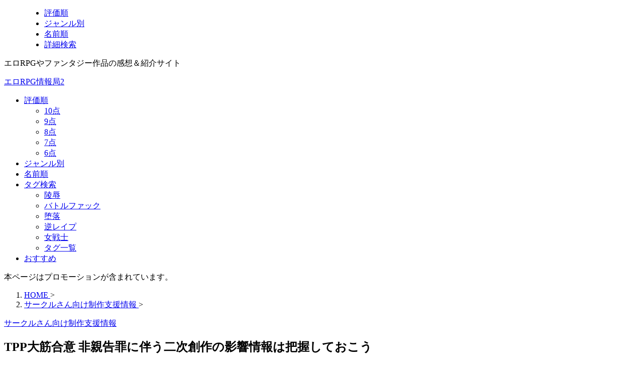

--- FILE ---
content_type: text/html; charset=UTF-8
request_url: https://otonanorpg.com/circle/tpp%E5%A4%A7%E7%AD%8B%E5%90%88%E6%84%8F-%E9%9D%9E%E8%A6%AA%E5%91%8A%E7%BD%AA%E3%81%AB%E4%BC%B4%E3%81%86%E4%BA%8C%E6%AC%A1%E5%89%B5%E4%BD%9C%E3%81%AE%E5%BD%B1%E9%9F%BF%E6%83%85%E5%A0%B1%E3%81%AF.html
body_size: 22060
content:
<!DOCTYPE html><html lang="ja" class="s-navi-search-overlay  toc-style-default"> <!--<![endif]--><head prefix="og: http://ogp.me/ns# fb: http://ogp.me/ns/fb# article: http://ogp.me/ns/article#"><meta charset="UTF-8" ><meta name="viewport" content="width=device-width,initial-scale=1.0,user-scalable=no,viewport-fit=cover"><meta name="format-detection" content="telephone=no" ><meta name="referrer" content="no-referrer-when-downgrade"/><script data-cfasync="false" id="ao_optimized_gfonts_config">WebFontConfig={google:{families:["Roboto:400","Roboto:400"] },classes:false, events:false, timeout:1500};</script><link rel="alternate" type="application/rss+xml" title="エロRPG情報局2 RSS Feed" href="https://otonanorpg.com/feed" /><link rel="pingback" href="https://otonanorpg.com/wp/xmlrpc.php" > <!--[if lt IE 9]> <script src="https://otonanorpg.com/wp/wp-content/themes/affinger/js/html5shiv.js"></script> <![endif]--><meta name='robots' content='max-image-preview:large' /><noscript id="aonoscrcss"><link media="all" href="https://otonanorpg.com/wp/wp-content/cache/autoptimize/css/autoptimize_9c6dfe0a8e9c163c7fd3b4bd57d5b06d.css" rel="stylesheet"></noscript><title>TPP大筋合意 非親告罪に伴う二次創作の影響情報は把握しておこう - エロRPG情報局2</title><link href='https://fonts.gstatic.com' crossorigin='anonymous' rel='preconnect' /><link href='https://ajax.googleapis.com' rel='preconnect' /><link href='https://fonts.googleapis.com' rel='preconnect' /> <noscript></noscript> <noscript><link rel='stylesheet' href='https://otonanorpg.com/wp/wp-content/themes/affinger/st-rankcss.php' type='text/css' media='all' /></noscript> <noscript><link rel='stylesheet' href='//otonanorpg.com/wp/wp-content/uploads/sass/a3_lazy_load.min.css?ver=1602923783' type='text/css' media='all' /></noscript> <noscript><link rel='stylesheet' href='https://otonanorpg.com/wp/wp-content/themes/affinger/st-themecss-loader.php?ver=6.8.2' type='text/css' media='all' /></noscript> <script type="litespeed/javascript" data-src="https://otonanorpg.com/wp/wp-includes/js/jquery/jquery.min.js?ver=3.7.1" id="jquery-core-js"></script> <link rel="https://api.w.org/" href="https://otonanorpg.com/wp-json/" /><link rel="alternate" title="JSON" type="application/json" href="https://otonanorpg.com/wp-json/wp/v2/posts/4962" /><link rel='shortlink' href='https://otonanorpg.com/?p=4962' /><link rel="alternate" title="oEmbed (JSON)" type="application/json+oembed" href="https://otonanorpg.com/wp-json/oembed/1.0/embed?url=https%3A%2F%2Fotonanorpg.com%2Fcircle%2Ftpp%25e5%25a4%25a7%25e7%25ad%258b%25e5%2590%2588%25e6%2584%258f-%25e9%259d%259e%25e8%25a6%25aa%25e5%2591%258a%25e7%25bd%25aa%25e3%2581%25ab%25e4%25bc%25b4%25e3%2581%2586%25e4%25ba%258c%25e6%25ac%25a1%25e5%2589%25b5%25e4%25bd%259c%25e3%2581%25ae%25e5%25bd%25b1%25e9%259f%25bf%25e6%2583%2585%25e5%25a0%25b1%25e3%2581%25af.html" /><link rel="alternate" title="oEmbed (XML)" type="text/xml+oembed" href="https://otonanorpg.com/wp-json/oembed/1.0/embed?url=https%3A%2F%2Fotonanorpg.com%2Fcircle%2Ftpp%25e5%25a4%25a7%25e7%25ad%258b%25e5%2590%2588%25e6%2584%258f-%25e9%259d%259e%25e8%25a6%25aa%25e5%2591%258a%25e7%25bd%25aa%25e3%2581%25ab%25e4%25bc%25b4%25e3%2581%2586%25e4%25ba%258c%25e6%25ac%25a1%25e5%2589%25b5%25e4%25bd%259c%25e3%2581%25ae%25e5%25bd%25b1%25e9%259f%25bf%25e6%2583%2585%25e5%25a0%25b1%25e3%2581%25af.html&#038;format=xml" /><meta name="robots" content="index, follow" /><meta name="thumbnail" content="https://otonanorpg.com/wp/wp-content/uploads/2015/03/info-rpg.jpg"><link rel="canonical" href="https://otonanorpg.com/circle/tpp%e5%a4%a7%e7%ad%8b%e5%90%88%e6%84%8f-%e9%9d%9e%e8%a6%aa%e5%91%8a%e7%bd%aa%e3%81%ab%e4%bc%b4%e3%81%86%e4%ba%8c%e6%ac%a1%e5%89%b5%e4%bd%9c%e3%81%ae%e5%bd%b1%e9%9f%bf%e6%83%85%e5%a0%b1%e3%81%af.html" /><meta property="og:type" content="article"><meta property="og:title" content="TPP大筋合意 非親告罪に伴う二次創作の影響情報は把握しておこう"><meta property="og:url" content="https://otonanorpg.com/circle/tpp%e5%a4%a7%e7%ad%8b%e5%90%88%e6%84%8f-%e9%9d%9e%e8%a6%aa%e5%91%8a%e7%bd%aa%e3%81%ab%e4%bc%b4%e3%81%86%e4%ba%8c%e6%ac%a1%e5%89%b5%e4%bd%9c%e3%81%ae%e5%bd%b1%e9%9f%bf%e6%83%85%e5%a0%b1%e3%81%af.html"><meta property="og:description" content="「TPP」が大筋合意になりました。 二次創作の影響に繋がる「非親告罪」も導入が決まったようです。 一部配慮も盛り込まれたみたいですので、 非親告罪について再度紹介するとともに、今回はニュースサイトの情"><meta property="og:site_name" content="エロRPG情報局2"><meta property="og:image" content="https://otonanorpg.com/wp/wp-content/uploads/2015/03/info-rpg.jpg"><meta property="article:published_time" content="2015-10-06T07:13:07+09:00" /><meta property="article:author" content="みなみ@管理人" /><meta name="twitter:card" content="summary_large_image"><meta name="twitter:title" content="TPP大筋合意 非親告罪に伴う二次創作の影響情報は把握しておこう"><meta name="twitter:description" content="「TPP」が大筋合意になりました。 二次創作の影響に繋がる「非親告罪」も導入が決まったようです。 一部配慮も盛り込まれたみたいですので、 非親告罪について再度紹介するとともに、今回はニュースサイトの情"><meta name="twitter:image" content="https://otonanorpg.com/wp/wp-content/uploads/2015/03/info-rpg.jpg"> <script data-cfasync="false" id="ao_optimized_gfonts_webfontloader">(function() {var wf = document.createElement('script');wf.src='https://ajax.googleapis.com/ajax/libs/webfont/1/webfont.js';wf.type='text/javascript';wf.async='true';var s=document.getElementsByTagName('script')[0];s.parentNode.insertBefore(wf, s);})();</script></head><body ontouchstart="" class="wp-singular post-template-default single single-post postid-4962 single-format-standard custom-background wp-theme-affinger wp-child-theme-affinger-child st-af single-cat-48 not-front-page" ><div id="st-ami"><div id="wrapper" class="" ontouchstart=""><div id="wrapper-in"><header id=""><div id="header-full"><div id="headbox-bg-fixed"><div id="headbox-bg"><div id="headbox"><nav id="s-navi" class="pcnone" data-st-nav data-st-nav-type="normal"><dl class="acordion is-active" data-st-nav-primary><dt class="trigger"><p class="acordion_button"><span class="op op-menu"><i class="st-fa st-svg-menu_cut"></i></span></p><div id="st-mobile-logo"></div></dt><dd class="acordion_tree"><div class="acordion_tree_content"><div class="menu-%e3%82%b9%e3%83%9e%e3%83%9b%e3%82%b9%e3%83%a9%e3%82%a4%e3%83%89%e3%83%a1%e3%83%8b%e3%83%a5%e3%83%bc-container"><ul id="menu-%e3%82%b9%e3%83%9e%e3%83%9b%e3%82%b9%e3%83%a9%e3%82%a4%e3%83%89%e3%83%a1%e3%83%8b%e3%83%a5%e3%83%bc" class="menu"><li id="menu-item-14170" class="menu-item menu-item-type-custom menu-item-object-custom menu-item-14170"><a href="https://otonanorpg.com/review/point" data-wpel-link="internal"><span class="menu-item-label">評価順</span></a></li><li id="menu-item-14171" class="menu-item menu-item-type-custom menu-item-object-custom menu-item-14171"><a href="https://otonanorpg.com/review/type" data-wpel-link="internal"><span class="menu-item-label">ジャンル別</span></a></li><li id="menu-item-14172" class="menu-item menu-item-type-custom menu-item-object-custom menu-item-14172"><a href="https://otonanorpg.com/review" data-wpel-link="internal"><span class="menu-item-label">名前順</span></a></li><li id="menu-item-14173" class="menu-item menu-item-type-custom menu-item-object-custom menu-item-14173"><a href="https://otonanorpg.com/erorpgsearch" data-wpel-link="internal"><span class="menu-item-label">詳細検索</span></a></li></ul></div><div class="clear"></div></div></dd></dl></nav><div id="header-l"><div id="st-text-logo"><p class="descr sitenametop"> エロRPGやファンタジー作品の感想＆紹介サイト</p><p class="sitename"><a href="https://otonanorpg.com/" data-wpel-link="internal"> エロRPG情報局2 </a></p></div></div><div id="header-r" class="smanone"></div></div></div></div><div id="gazou-wide"><div id="st-menubox"><div id="st-menuwide"><div id="st-menuwide-fixed"><nav class="smanone clearfix"><ul id="menu-%e3%82%b0%e3%83%ad%e3%83%bc%e3%83%90%e3%83%ab%e3%83%8a%e3%83%93" class="menu"><li id="menu-item-4015" class="menu-item menu-item-type-custom menu-item-object-custom menu-item-has-children menu-item-4015"><a href="https://otonanorpg.com/review/point" data-wpel-link="internal">評価順</a><ul class="sub-menu"><li id="menu-item-9217" class="menu-item menu-item-type-custom menu-item-object-custom menu-item-9217"><a href="https://otonanorpg.com/category/rpg-review/10ten" data-wpel-link="internal">10点</a></li><li id="menu-item-9218" class="menu-item menu-item-type-custom menu-item-object-custom menu-item-9218"><a href="https://otonanorpg.com/category/rpg-review/9ten" data-wpel-link="internal">9点</a></li><li id="menu-item-9219" class="menu-item menu-item-type-custom menu-item-object-custom menu-item-9219"><a href="https://otonanorpg.com/category/rpg-review/8ten" data-wpel-link="internal">8点</a></li><li id="menu-item-9220" class="menu-item menu-item-type-custom menu-item-object-custom menu-item-9220"><a href="https://otonanorpg.com/category/rpg-review/7ten" data-wpel-link="internal">7点</a></li><li id="menu-item-9411" class="menu-item menu-item-type-custom menu-item-object-custom menu-item-9411"><a href="https://otonanorpg.com/category/rpg-review/6ten" data-wpel-link="internal">6点</a></li></ul></li><li id="menu-item-6134" class="menu-item menu-item-type-custom menu-item-object-custom menu-item-6134"><a href="https://otonanorpg.com/review/type" data-wpel-link="internal">ジャンル別</a></li><li id="menu-item-4016" class="menu-item menu-item-type-custom menu-item-object-custom menu-item-4016"><a href="https://otonanorpg.com/review" data-wpel-link="internal">名前順</a></li><li id="menu-item-8361" class="menu-item menu-item-type-post_type menu-item-object-page menu-item-has-children menu-item-8361"><a href="https://otonanorpg.com/core-check" data-wpel-link="internal">タグ検索</a><ul class="sub-menu"><li id="menu-item-9728" class="menu-item menu-item-type-custom menu-item-object-custom menu-item-9728"><a href="https://otonanorpg.com/tag/%E9%99%B5%E8%BE%B1" data-wpel-link="internal">陵辱</a></li><li id="menu-item-9730" class="menu-item menu-item-type-custom menu-item-object-custom menu-item-9730"><a href="https://otonanorpg.com/tag/%E3%83%90%E3%83%88%E3%83%AB%E3%83%95%E3%82%A1%E3%83%83%E3%82%AF" data-wpel-link="internal">バトルファック</a></li><li id="menu-item-9729" class="menu-item menu-item-type-custom menu-item-object-custom menu-item-9729"><a href="https://otonanorpg.com/tag/%E5%A0%95%E8%90%BD" data-wpel-link="internal">堕落</a></li><li id="menu-item-9731" class="menu-item menu-item-type-custom menu-item-object-custom menu-item-9731"><a href="https://otonanorpg.com/tag/%E9%80%86%E3%83%AC%E3%82%A4%E3%83%97" data-wpel-link="internal">逆レイプ</a></li><li id="menu-item-9732" class="menu-item menu-item-type-custom menu-item-object-custom menu-item-9732"><a href="https://otonanorpg.com/tag/%E5%A5%B3%E6%88%A6%E5%A3%AB" data-wpel-link="internal">女戦士</a></li><li id="menu-item-15227" class="menu-item menu-item-type-custom menu-item-object-custom menu-item-15227"><a href="https://otonanorpg.com/core-check" data-wpel-link="internal">タグ一覧</a></li></ul></li><li id="menu-item-9837" class="menu-item menu-item-type-custom menu-item-object-custom menu-item-9837"><a href="https://otonanorpg.com/hrpg-tokysyu/osusume-ero-rpg.html" data-wpel-link="internal">おすすめ</a></li></ul></nav></div></div></div><div id="st-headerbox"><div id="st-header"></div></div></div></div></header><div id="content-w"><div id="st-header-post-under-box" class="st-header-post-no-data "
style=""><div class="st-dark-cover"></div></div><div id="content" class="clearfix"><div id="contentInner"><main><article><div id="post-4962" class="st-post post-4962 post type-post status-publish format-standard has-post-thumbnail hentry category-circle"><div id="text-58" class="st-widgets-box post-widgets-top widget_text"><div class="textwidget"><p>本ページはプロモーションが含まれています。</p></div></div><div
id="breadcrumb"><ol itemscope itemtype="http://schema.org/BreadcrumbList"><li itemprop="itemListElement" itemscope itemtype="http://schema.org/ListItem"> <a href="https://otonanorpg.com" itemprop="item" data-wpel-link="internal"> <span itemprop="name">HOME</span> </a> &gt;<meta itemprop="position" content="1"/></li><li itemprop="itemListElement" itemscope itemtype="http://schema.org/ListItem"> <a href="https://otonanorpg.com/category/circle" itemprop="item" data-wpel-link="internal"> <span
itemprop="name">サークルさん向け制作支援情報</span> </a> &gt;<meta itemprop="position" content="2"/></li></ol></div><p class="st-catgroup"> <a href="https://otonanorpg.com/category/circle" title="View all posts in サークルさん向け制作支援情報" rel="category tag" data-wpel-link="internal"><span class="catname st-catid48">サークルさん向け制作支援情報</span></a></p><h1 class="entry-title">TPP大筋合意 非親告罪に伴う二次創作の影響情報は把握しておこう</h1><div class="blogbox "><p><span class="kdate "> <i class="st-fa st-svg-refresh"></i><time class="updated" datetime="2017-07-16T16:35:07+0900">2017年7月16日</time> </span></p></div><div class="mainbox"><div id="nocopy" ><div class="entry-content"><p>「TPP」が大筋合意になりました。<br /> 二次創作の影響に繋がる「非親告罪」も導入が決まったようです。</p><p>一部配慮も盛り込まれたみたいですので、<br /> 非親告罪について再度紹介するとともに、今回はニュースサイトの情報を元にどういった内容で決まったのか。</p><p>どういう対策が重要になりそうなのか。</p><p>一度まとめてみたいと思います。</p><p><H3>非親告罪で二次創作の危機！？ 非親告罪とは？</H3><br /> まずお話を進めていく前に、親告罪というのについて再度紹介していきます。</p><p>2015年10月上旬現在、日本における著作権は「親告罪」という制度をとっています。<br /> では、親告罪とは何なんでしょうか？</p><p>辞書を見ていきましょう。</p><blockquote><p> 検察官が起訴する際に，被害者の告訴が必要な犯罪<br /> (<a href="http://www.sanseido.net/User/Dic/Index.aspx～TWords=%E8%A6%AA%E5%91%8A%E7%BD%AA&amp;st=0&amp;DORDER=&amp;DailyJJ=checkbox&amp;DailyEJ=checkbox&amp;DailyJE=checkbox" target="_blank" data-wpel-link="external" rel="noopener">三省堂 web Dictionary 「しんこく」ページより引用</a>)<br /></BLOCKQUOTE></p><p>大雑把にわかりやすく言えば影響を受けたメーカーさんとかが<br /> 直接告訴しなければいけませんよ～</p><p>というようなお話です。</p><p>ですので、現在の日本であれば、第三者が<br /> 「これ侵害でしょう。訴えてやる！」<br /> みたいなのは難しかった状況にありました。</p><p>しかし、非親告罪になると、第三者でも訴えることが可能になります。<br /> そのため、メーカーが事実上黙認していたグレーゾーンな二次創作についても、<br /> 第三者からの訴えにより、著作権侵害を問題提示されてしまう可能性が<br /> 出てきてしまい、二次創作の衰退に繋がる可能性があると言われているのです。</p><p><H3>なぜ非親告罪が導入されるの？</H3><br /> えっ、そんなのいらねーじゃん。<br /> なんでそういうの作るんだよ。</p><p>みたいな人も多いかと思います。</p><p>非親告罪が導入されると、海賊版などのディスク取り締まりが<br /> 迅速になる可能性があると言われています。</p><p>通常、海賊版などもメーカーなどが訴えなければ著作権侵害を<br /> 訴えることができず、スピーディに対応することができませんでした。</p><p>そのため、日本のコンテンツ産業に大きな影響を与えているという<br /> 指摘もあったりします。</p><p>■参考<br /> <a href="http://www.kinejun.com/Portals/0/%E3%82%B9%E3%83%9A%E3%82%B7%E3%83%A3%E3%83%AB%E3%82%A4%E3%82%B7%E3%83%A5%E3%83%BC10%E6%9C%88%E5%BA%A6.pdf" target="_blank" data-wpel-link="external" rel="noopener">映画海賊版による日本経済への影響(キネマ旬報社)</a></p><p>同人サイトさんでも昨年～今年にかけて、<br /> 規約変更の動きが色々とありましたよね。</p><p>DLsiteさんやDMMさんでは規約変更が行われ、<br /> 「違法アップロードと思われることについて同人サイトさんが<br /> 削除申請とかをできる」みたいなものが導入されました。</p><p>これも、仲介会社さんである同人ダウンロードサイトさんは<br /> 著作者ではないとみなされてしまった場合に申請とかができない可能性が<br /> 親告性ではできないおそれがあるので、<br /> 追加された規約なんじゃないかなと想像できます。</p><p>海賊版DVDに焦点があっていますが、<br /> 今後は動画共有サイトとかに上がっている本編動画などの<br /> 削除申請とかもスピーディになるかもしれません。</p><p>違法が無くなる結果、DVDとかの売上に繋がる可能性があり、<br /> アニメのような「放送時点では赤字だけどメディア販売とかでなんとかやってる」<br /> 業界では、DVDなどの売上面ではプラスになる可能性があると言われています。</p><p><H3>配慮も盛り込まれた非親告罪化</H3><br /> では、いい面・悪い面両方ともある非親告罪化。</p><p>TPPでは、どのような結果になったのでしょうか。<br /> NHKさんが著作権に関するTPPの合意内容をまとめてくださっていたので、<br /> 紹介したいと思います。</p><p>■参考<br /> ＴＰＰ合意内容 著作権の保護期間７０年に(NHK NEWS WEB)<br /> →記事の公開が終了したようです</p><p>内容を簡単にまとめると</p><p>・著作物の保護期間は作者死後から50年から70年に<br /> ・非親告罪導入。ただし著作物の収益に大きな影響を与えない場合は非申告罪の適用の例外<br /> ・「法的損害賠償金」ルールの導入</p><p>二次創作に関する大きなポイントとしましては、<br /> 「著作物の収益に大きな影響を与えない場合は非申告罪の適用の例外」と<br /> 「法的損害賠償金」の導入でしょう。</p><p>収益に大きな影響を与えない場合は適用外になるということですので、<br /> 二次創作系が何でもかんでも訴えられるということは無くなりそうです。</p><p>ただし、「法的損害賠償金」が導入されると、立件できただけでも<br /> 賠償請求しやすくなるので、軽微なものでも訴えられやすくなるという<br /> 可能性も出てきてしまっています。</p><p><H3>どう対応するべき？ 気をつけることは</H3><br /> では、どう対応していけばいいのでしょうか。</p><p>「収益に大きな影響を与える」と絶対にNGになるので、<br /> 例えば本編と同じようなことを描くようなものや、<br /> 本編のイメージを著しく壊すようなものは気をつけた方がいいかもしれません。</p><p>安全に行くのであれば、「同人OK」を掲げている作品のみに<br /> 焦点を当てていくのがいいのではないでしょうか。<br /> 同人マークのようなものも試験的に実施されているので、<br /> こういったマークも皆さんで普及できるように務めるのもいいかと思います。</p><p>■参考<br /> -同人マーク<br /> ・<a href="http://commonsphere.jp/doujin/faq" target="_blank" data-wpel-link="external" rel="noopener">同人マークFAQ よくある質問と回答 | commonsphere</a><br /> -条件付きで二次創作OKな作品一例<br /> ・<a href="http://www.typemoon.com/copy.html" target="_blank" data-wpel-link="external" rel="noopener">TYPE MOON(Fateとかの会社さん)</a><br /> ・<a href="http://www.geocities.co.jp/Playtown-Yoyo/1736/t-081.html" target="_blank" data-wpel-link="external" rel="noopener">上海アリス幻樂団(東方Projectなど)</a></p><p>安全に活動したい人は、企業さんのよくある質問とか、<br /> サイトについてとか、著作権についてなどのページを見ると<br /> 二次創作についてガイドラインがあることも多いので、<br /> そういう情報も確認すると良いと思います。</p><p><H3>まとめ</H3><br /> 今回、TPPに関連する情報をまとめてみました。<br /> 実際のTPP運用開始は、関連法案が決まって、<br /> 施行されたらになっていくんだったと思います。</p><p>専門家ではないので、色々と他の情報も併わせて見て頂き、<br /> 確認しながらやっていくよう、お願いします。</p><p>書いてきた通り、非親告罪化はいい面、悪い面両方持っているため、<br /> 難しい問題でもあると思います。</p><p>そのため、個人的には、賛成でも反対でもどちらでもなかったのですが、<br /> 決まった手前、二次創作の分岐点にはなりそうですね。</p><p>ちょっと前の記事になりますが、下記記事なんかも<br /> 目を通してもらえると良いのかもしれないです。</p><p>・<a href="http://www.cinematoday.jp/page/N0075747" target="_blank" data-wpel-link="external" rel="noopener">同人活動から考えるTPP　著作権侵害、非親告罪化の影響は？(シネマトゥデイ)</a></p><p>個人的には二次創作で好きになった作品とかもあるため、<br /> 二次創作は衰退しないでもらいたいという一方で、<br /> 以前から愛の無い著作物の使い方や商品自体に直接影響を与える件は<br /> どうにかしてほしいなぁ……という感じもしていました。</p><p>TPPの結果でどうなるかまだまだ注目していく必要があると思いますが、<br /> 個人的には愛のある二次創作活動は衰退せず、<br /> ファンも著作者も良い関係を築いていく著作権になっていってくれると<br /> 嬉しいなーと思う今日このごろです。</p></div></div><div class="adbox"><div style="padding-top:10px;"></div></div><div id="text-61" class="st-widgets-box post-widgets-bottom widget_text"><p class="st-widgets-title">レビュー受付中です</p><div class="textwidget"><p>エロRPG情報局では、皆様からの<a href="https://otonanorpg.com/%e4%bd%9c%e5%93%81%e3%83%ac%e3%83%93%e3%83%a5%e3%83%bc-%e3%83%aa%e3%82%af%e3%82%a8%e3%82%b9%e3%83%88%e5%8b%9f%e9%9b%86%e4%b8%ad" data-wpel-link="internal">レビューリクエストを受付中</a>です。</p><ul><li>気になる作品がある</li><li>面白かった作品を見て欲しい</li><li>評価を聞いてみたい</li><li>自分の作品を遊んで欲しい</li></ul><p>新旧かかわらず募集中、制作者様からのご依頼も歓迎です。</p></div></div></div><div class="sns st-sns-singular"><ul class="clearfix"><li class="twitter"> <a rel="nofollow" onclick="window.open('//twitter.com/intent/tweet?url=https%3A%2F%2Fotonanorpg.com%2Fcircle%2Ftpp%25e5%25a4%25a7%25e7%25ad%258b%25e5%2590%2588%25e6%2584%258f-%25e9%259d%259e%25e8%25a6%25aa%25e5%2591%258a%25e7%25bd%25aa%25e3%2581%25ab%25e4%25bc%25b4%25e3%2581%2586%25e4%25ba%258c%25e6%25ac%25a1%25e5%2589%25b5%25e4%25bd%259c%25e3%2581%25ae%25e5%25bd%25b1%25e9%259f%25bf%25e6%2583%2585%25e5%25a0%25b1%25e3%2581%25af.html&text=TPP%E5%A4%A7%E7%AD%8B%E5%90%88%E6%84%8F%20%E9%9D%9E%E8%A6%AA%E5%91%8A%E7%BD%AA%E3%81%AB%E4%BC%B4%E3%81%86%E4%BA%8C%E6%AC%A1%E5%89%B5%E4%BD%9C%E3%81%AE%E5%BD%B1%E9%9F%BF%E6%83%85%E5%A0%B1%E3%81%AF%E6%8A%8A%E6%8F%A1%E3%81%97%E3%81%A6%E3%81%8A%E3%81%93%E3%81%86&tw_p=tweetbutton', '', 'width=500,height=450'); return false;" title="twitter"><i class="st-fa st-svg-twitter"></i><span class="snstext " >Post</span></a></li><li class="facebook"> <a href="//www.facebook.com/sharer.php?src=bm&amp;u=https%3A%2F%2Fotonanorpg.com%2Fcircle%2Ftpp%25e5%25a4%25a7%25e7%25ad%258b%25e5%2590%2588%25e6%2584%258f-%25e9%259d%259e%25e8%25a6%25aa%25e5%2591%258a%25e7%25bd%25aa%25e3%2581%25ab%25e4%25bc%25b4%25e3%2581%2586%25e4%25ba%258c%25e6%25ac%25a1%25e5%2589%25b5%25e4%25bd%259c%25e3%2581%25ae%25e5%25bd%25b1%25e9%259f%25bf%25e6%2583%2585%25e5%25a0%25b1%25e3%2581%25af.html&amp;t=TPP%E5%A4%A7%E7%AD%8B%E5%90%88%E6%84%8F%20%E9%9D%9E%E8%A6%AA%E5%91%8A%E7%BD%AA%E3%81%AB%E4%BC%B4%E3%81%86%E4%BA%8C%E6%AC%A1%E5%89%B5%E4%BD%9C%E3%81%AE%E5%BD%B1%E9%9F%BF%E6%83%85%E5%A0%B1%E3%81%AF%E6%8A%8A%E6%8F%A1%E3%81%97%E3%81%A6%E3%81%8A%E3%81%93%E3%81%86" target="_blank" rel="nofollow noopener" title="facebook" data-wpel-link="external"><i class="st-fa st-svg-facebook"></i><span class="snstext " >Share</span> </a></li><li class="pocket"> <a rel="nofollow" onclick="window.open('//getpocket.com/edit?url=https%3A%2F%2Fotonanorpg.com%2Fcircle%2Ftpp%25e5%25a4%25a7%25e7%25ad%258b%25e5%2590%2588%25e6%2584%258f-%25e9%259d%259e%25e8%25a6%25aa%25e5%2591%258a%25e7%25bd%25aa%25e3%2581%25ab%25e4%25bc%25b4%25e3%2581%2586%25e4%25ba%258c%25e6%25ac%25a1%25e5%2589%25b5%25e4%25bd%259c%25e3%2581%25ae%25e5%25bd%25b1%25e9%259f%25bf%25e6%2583%2585%25e5%25a0%25b1%25e3%2581%25af.html&title=TPP%E5%A4%A7%E7%AD%8B%E5%90%88%E6%84%8F%20%E9%9D%9E%E8%A6%AA%E5%91%8A%E7%BD%AA%E3%81%AB%E4%BC%B4%E3%81%86%E4%BA%8C%E6%AC%A1%E5%89%B5%E4%BD%9C%E3%81%AE%E5%BD%B1%E9%9F%BF%E6%83%85%E5%A0%B1%E3%81%AF%E6%8A%8A%E6%8F%A1%E3%81%97%E3%81%A6%E3%81%8A%E3%81%93%E3%81%86', '', 'width=500,height=350'); return false;" title="pocket"><i class="st-fa st-svg-get-pocket"></i><span class="snstext " >Pocket</span></a></li><li class="hatebu"> <a href="//b.hatena.ne.jp/entry/https://otonanorpg.com/circle/tpp%e5%a4%a7%e7%ad%8b%e5%90%88%e6%84%8f-%e9%9d%9e%e8%a6%aa%e5%91%8a%e7%bd%aa%e3%81%ab%e4%bc%b4%e3%81%86%e4%ba%8c%e6%ac%a1%e5%89%b5%e4%bd%9c%e3%81%ae%e5%bd%b1%e9%9f%bf%e6%83%85%e5%a0%b1%e3%81%af.html" class="hatena-bookmark-button" data-hatena-bookmark-layout="simple" title="hatenabookmark" rel="nofollow noopener" data-wpel-link="external" target="_blank"><i class="st-fa st-svg-hateb"></i><span class="snstext " >Hatena</span> </a></li><li class="line"> <a href="//line.me/R/msg/text/?TPP%E5%A4%A7%E7%AD%8B%E5%90%88%E6%84%8F%20%E9%9D%9E%E8%A6%AA%E5%91%8A%E7%BD%AA%E3%81%AB%E4%BC%B4%E3%81%86%E4%BA%8C%E6%AC%A1%E5%89%B5%E4%BD%9C%E3%81%AE%E5%BD%B1%E9%9F%BF%E6%83%85%E5%A0%B1%E3%81%AF%E6%8A%8A%E6%8F%A1%E3%81%97%E3%81%A6%E3%81%8A%E3%81%93%E3%81%86%0Ahttps%3A%2F%2Fotonanorpg.com%2Fcircle%2Ftpp%25e5%25a4%25a7%25e7%25ad%258b%25e5%2590%2588%25e6%2584%258f-%25e9%259d%259e%25e8%25a6%25aa%25e5%2591%258a%25e7%25bd%25aa%25e3%2581%25ab%25e4%25bc%25b4%25e3%2581%2586%25e4%25ba%258c%25e6%25ac%25a1%25e5%2589%25b5%25e4%25bd%259c%25e3%2581%25ae%25e5%25bd%25b1%25e9%259f%25bf%25e6%2583%2585%25e5%25a0%25b1%25e3%2581%25af.html" target="_blank" rel="nofollow noopener" title="line" data-wpel-link="external"><i class="st-fa st-svg-line" aria-hidden="true"></i><span class="snstext" >LINE</span></a></li><li class="share-copy"> <a href="#" rel="nofollow" data-st-copy-text="TPP大筋合意 非親告罪に伴う二次創作の影響情報は把握しておこう / https://otonanorpg.com/circle/tpp%e5%a4%a7%e7%ad%8b%e5%90%88%e6%84%8f-%e9%9d%9e%e8%a6%aa%e5%91%8a%e7%bd%aa%e3%81%ab%e4%bc%b4%e3%81%86%e4%ba%8c%e6%ac%a1%e5%89%b5%e4%bd%9c%e3%81%ae%e5%bd%b1%e9%9f%bf%e6%83%85%e5%a0%b1%e3%81%af.html" title="urlcopy"><i class="st-fa st-svg-clipboard"></i><span class="snstext" >URLコピー</span></a></li></ul></div><p class="tagst"> <i class="st-fa st-svg-folder-open-o" aria-hidden="true"></i>-<a href="https://otonanorpg.com/category/circle" rel="category tag" data-wpel-link="internal">サークルさん向け制作支援情報</a><br/></p><aside><p class="author" style="display:none;"><a href="https://otonanorpg.com/author/master" title="みなみ@管理人" class="vcard author" data-wpel-link="internal"><span class="fn">author</span></a></p><hr class="hrcss"><div id="comments"><ol class="commets-list"><li class="comment even thread-even depth-1" id="comment-1440"><div id="div-comment-1440" class="comment-body"><div class="comment-author vcard"> <img alt='' src="//otonanorpg.com/wp/wp-content/plugins/a3-lazy-load/assets/images/lazy_placeholder.gif" data-lazy-type="image" data-src='https://secure.gravatar.com/avatar/?s=55&#038;d=mm&#038;r=g' srcset="" data-srcset='https://secure.gravatar.com/avatar/?s=110&#038;d=mm&#038;r=g 2x' class='lazy lazy-hidden avatar avatar-55 photo avatar-default' height='55' width='55' decoding='async'/><noscript><img alt='' src='https://secure.gravatar.com/avatar/?s=55&#038;d=mm&#038;r=g' srcset='https://secure.gravatar.com/avatar/?s=110&#038;d=mm&#038;r=g 2x' class='avatar avatar-55 photo avatar-default' height='55' width='55' decoding='async'/></noscript> <cite class="fn">ぞー</cite> <span class="says">より:</span></div><div class="comment-meta commentmetadata"> <a href="https://otonanorpg.com/circle/tpp%e5%a4%a7%e7%ad%8b%e5%90%88%e6%84%8f-%e9%9d%9e%e8%a6%aa%e5%91%8a%e7%bd%aa%e3%81%ab%e4%bc%b4%e3%81%86%e4%ba%8c%e6%ac%a1%e5%89%b5%e4%bd%9c%e3%81%ae%e5%bd%b1%e9%9f%bf%e6%83%85%e5%a0%b1%e3%81%af.html#comment-1440" data-wpel-link="internal">2015年10月10日 4:00 AM</a></div><p>まぁ、難しい問題ですよね。記事、参考になりました。これからもこういう記事を宜しくお願いします。</p><div class="reply"><a rel="nofollow" class="comment-reply-link" href="https://otonanorpg.com/circle/tpp%e5%a4%a7%e7%ad%8b%e5%90%88%e6%84%8f-%e9%9d%9e%e8%a6%aa%e5%91%8a%e7%bd%aa%e3%81%ab%e4%bc%b4%e3%81%86%e4%ba%8c%e6%ac%a1%e5%89%b5%e4%bd%9c%e3%81%ae%e5%bd%b1%e9%9f%bf%e6%83%85%e5%a0%b1%e3%81%af.html?replytocom=1440#respond" data-commentid="1440" data-postid="4962" data-belowelement="div-comment-1440" data-respondelement="respond" data-replyto="ぞー に返信" aria-label="ぞー に返信" data-wpel-link="internal">返信</a></div></div></li></ol><div id="respond" class="comment-respond"><h3 id="reply-title" class="comment-reply-title">comment <small><a rel="nofollow" id="cancel-comment-reply-link" href="/circle/tpp%E5%A4%A7%E7%AD%8B%E5%90%88%E6%84%8F-%E9%9D%9E%E8%A6%AA%E5%91%8A%E7%BD%AA%E3%81%AB%E4%BC%B4%E3%81%86%E4%BA%8C%E6%AC%A1%E5%89%B5%E4%BD%9C%E3%81%AE%E5%BD%B1%E9%9F%BF%E6%83%85%E5%A0%B1%E3%81%AF.html#respond" style="display:none;" data-wpel-link="internal">コメントをキャンセル</a></small></h3><form action="https://otonanorpg.com/wp/wp-comments-post.php" method="post" id="commentform" class="comment-form"><p class="comment-notes"><span id="email-notes">メールアドレスが公開されることはありません。</span> <span class="required-field-message"><span class="required">※</span> が付いている欄は必須項目です</span></p><p class="comment-form-comment"><label for="comment">コメント <span class="required">※</span></label><textarea id="comment" name="comment" cols="45" rows="8" maxlength="65525" required="required"></textarea></p><p class="comment-form-author"><label for="author">名前</label> <input id="author" name="author" type="text" value="" size="30" maxlength="245" autocomplete="name" /></p><p class="comment-form-email"><label for="email">メール</label> <input id="email" name="email" type="text" value="" size="30" maxlength="100" aria-describedby="email-notes" autocomplete="email" /></p><p class="comment-form-url"><label for="url">サイト</label> <input id="url" name="url" type="text" value="" size="30" maxlength="200" autocomplete="url" /></p><p class="form-submit"><input name="submit" type="submit" id="submit" class="submit" value="送信" /> <input type='hidden' name='comment_post_ID' value='4962' id='comment_post_ID' /> <input type='hidden' name='comment_parent' id='comment_parent' value='0' /></p><p style="display: none;"><input type="hidden" id="akismet_comment_nonce" name="akismet_comment_nonce" value="b9d7c00a35" /></p><p style="display: none !important;" class="akismet-fields-container" data-prefix="ak_"><label>&#916;<textarea name="ak_hp_textarea" cols="45" rows="8" maxlength="100"></textarea></label><input type="hidden" id="ak_js_1" name="ak_js" value="94"/></p></form></div><p class="akismet_comment_form_privacy_notice">このサイトはスパムを低減するために Akismet を使っています。<a href="https://akismet.com/privacy/" target="_blank" rel="nofollow noopener" data-wpel-link="external">コメントデータの処理方法の詳細はこちらをご覧ください</a>。</p></div><h4 class="point"><span class="point-in">関連記事</span></h4><div class="kanren" data-st-load-more-content
data-st-load-more-id="a2b5219f-a7d1-494b-8d1c-26ea8bf273e4"><dl class="clearfix"><dt> <a href="https://otonanorpg.com/circle/%e6%9a%91%e3%81%84%e6%99%82%e6%9c%9f%e3%81%a0%e3%81%8b%e3%82%89%e3%81%93%e3%81%9d%e3%82%a2%e3%83%a9%e3%83%93%e3%82%a2%e3%83%b3%ef%bc%81-%e3%83%84%e3%82%af%e3%83%bc%e3%83%ab%e5%85%ac%e8%aa%8d%e3%82%b5.html" data-wpel-link="internal"> <noscript><img src="https://otonanorpg.com/wp/wp-content/themes/affinger/images/no-img.png" alt="no image" title="no image" width="100" height="100" /></noscript><img class="lazyload" src='data:image/svg+xml,%3Csvg%20xmlns=%22http://www.w3.org/2000/svg%22%20viewBox=%220%200%20100%20100%22%3E%3C/svg%3E' data-src="https://otonanorpg.com/wp/wp-content/themes/affinger/images/no-img.png" alt="no image" title="no image" width="100" height="100" /> </a></dt><dd><h5 class="kanren-t"> <a href="https://otonanorpg.com/circle/%e6%9a%91%e3%81%84%e6%99%82%e6%9c%9f%e3%81%a0%e3%81%8b%e3%82%89%e3%81%93%e3%81%9d%e3%82%a2%e3%83%a9%e3%83%93%e3%82%a2%e3%83%b3%ef%bc%81-%e3%83%84%e3%82%af%e3%83%bc%e3%83%ab%e5%85%ac%e8%aa%8d%e3%82%b5.html" data-wpel-link="internal">暑い時期だからこそアラビアン！ 素材集で砂漠なエロスが作れるかも！</a></h5><div class="st-excerpt smanone"><p>7月に入り、本格的に暑い時期になってきましたねー。 暑い日差しも厳しくなり、日傘をさす人も増えてきました。 &nbsp; エロRPGを始め、ファンタジーの中でも、 暑い地域とかはよく登場しますよね。  ...</p></div></dd></dl><dl class="clearfix"><dt> <a href="https://otonanorpg.com/circle/dlsite-com%e3%81%95%e3%82%93%e3%81%8c%e9%81%95%e6%b3%95%e3%82%a2%e3%83%83%e3%83%97%e3%83%ad%e3%83%bc%e3%83%89%e5%af%be%e5%bf%9c%e3%82%92%e6%9c%ac%e6%a0%bc%e9%96%8b%e5%a7%8b.html" data-wpel-link="internal"> <img width="150" height="38" src="//otonanorpg.com/wp/wp-content/plugins/a3-lazy-load/assets/images/lazy_placeholder.gif" data-lazy-type="image" data-src="https://otonanorpg.com/wp/wp-content/uploads/2015/06/dlbn36a.gif" class="lazy lazy-hidden attachment-st_thumb150 size-st_thumb150 wp-post-image" alt="" decoding="async" /><noscript><img width="150" height="38" src="https://otonanorpg.com/wp/wp-content/uploads/2015/06/dlbn36a.gif" class="attachment-st_thumb150 size-st_thumb150 wp-post-image" alt="" decoding="async" /></noscript> </a></dt><dd><h5 class="kanren-t"> <a href="https://otonanorpg.com/circle/dlsite-com%e3%81%95%e3%82%93%e3%81%8c%e9%81%95%e6%b3%95%e3%82%a2%e3%83%83%e3%83%97%e3%83%ad%e3%83%bc%e3%83%89%e5%af%be%e5%bf%9c%e3%82%92%e6%9c%ac%e6%a0%bc%e9%96%8b%e5%a7%8b.html" data-wpel-link="internal">DLsite.comさんが違法アップロード対応を本格開始</a></h5><div class="st-excerpt smanone"><p>6月末に紹介したお話の続報です。 &nbsp; ■過去記事 DLsiteさんがサークル規約変更予告。新規サービス予告も &nbsp; DMM同人さんに続いて、DLsiteさんも 違法アップロード対策出 ...</p></div></dd></dl><dl class="clearfix"><dt> <a href="https://otonanorpg.com/circle/tpp%e3%81%ab%e3%82%88%e3%82%8b%e8%91%97%e4%bd%9c%e6%a8%a9%e3%81%ae%e9%9d%9e%e8%a6%aa%e5%91%8a%e7%bd%aa%e5%8c%96%e3%81%ab%e3%81%a4%e3%81%84%e3%81%a6%e5%ad%a6%e3%81%b9%e3%82%8b%e8%89%af%e8%a8%98.html" data-wpel-link="internal"> <img width="127" height="150" src="//otonanorpg.com/wp/wp-content/plugins/a3-lazy-load/assets/images/lazy_placeholder.gif" data-lazy-type="image" data-src="https://otonanorpg.com/wp/wp-content/uploads/2015/02/souri.jpg" class="lazy lazy-hidden attachment-st_thumb150 size-st_thumb150 wp-post-image" alt="" decoding="async" srcset="" data-srcset="https://otonanorpg.com/wp/wp-content/uploads/2015/02/souri.jpg 300w, https://otonanorpg.com/wp/wp-content/uploads/2015/02/souri-254x300.jpg 254w" sizes="(max-width: 127px) 100vw, 127px" /><noscript><img width="127" height="150" src="https://otonanorpg.com/wp/wp-content/uploads/2015/02/souri.jpg" class="attachment-st_thumb150 size-st_thumb150 wp-post-image" alt="" decoding="async" srcset="https://otonanorpg.com/wp/wp-content/uploads/2015/02/souri.jpg 300w, https://otonanorpg.com/wp/wp-content/uploads/2015/02/souri-254x300.jpg 254w" sizes="(max-width: 127px) 100vw, 127px" /></noscript> </a></dt><dd><h5 class="kanren-t"> <a href="https://otonanorpg.com/circle/tpp%e3%81%ab%e3%82%88%e3%82%8b%e8%91%97%e4%bd%9c%e6%a8%a9%e3%81%ae%e9%9d%9e%e8%a6%aa%e5%91%8a%e7%bd%aa%e5%8c%96%e3%81%ab%e3%81%a4%e3%81%84%e3%81%a6%e5%ad%a6%e3%81%b9%e3%82%8b%e8%89%af%e8%a8%98.html" data-wpel-link="internal">TPPによる著作権の非親告罪化について学べる良記事</a></h5><div class="st-excerpt smanone"><p>今日、安倍さんの施政方針演説がNHKの国会中継なんかで流れていました。 仕事しながらかる～く聞いていましたが、日本は色々な問題があるなーと感じちゃいました。その問題の1つが、TPPですよねー。 先日、 ...</p></div></dd></dl><dl class="clearfix"><dt> <a href="https://otonanorpg.com/circle/tkool-nebiki-201707.html" data-wpel-link="internal"> <img width="150" height="150" src="//otonanorpg.com/wp/wp-content/plugins/a3-lazy-load/assets/images/lazy_placeholder.gif" data-lazy-type="image" data-src="https://otonanorpg.com/wp/wp-content/uploads/2015/03/info-rpg.jpg" class="lazy lazy-hidden attachment-st_thumb150 size-st_thumb150 wp-post-image" alt="" decoding="async" srcset="" data-srcset="https://otonanorpg.com/wp/wp-content/uploads/2015/03/info-rpg.jpg 200w, https://otonanorpg.com/wp/wp-content/uploads/2015/03/info-rpg-150x150.jpg 150w" sizes="(max-width: 150px) 100vw, 150px" /><noscript><img width="150" height="150" src="https://otonanorpg.com/wp/wp-content/uploads/2015/03/info-rpg.jpg" class="attachment-st_thumb150 size-st_thumb150 wp-post-image" alt="" decoding="async" srcset="https://otonanorpg.com/wp/wp-content/uploads/2015/03/info-rpg.jpg 200w, https://otonanorpg.com/wp/wp-content/uploads/2015/03/info-rpg-150x150.jpg 150w" sizes="(max-width: 150px) 100vw, 150px" /></noscript> </a></dt><dd><h5 class="kanren-t"> <a href="https://otonanorpg.com/circle/tkool-nebiki-201707.html" data-wpel-link="internal">RPGツクールMV2017年夏の値引き開始、学生さん向けの抽選企画は狙い目！</a></h5><div class="st-excerpt smanone"><p>RPGツクールMVの期間限定値引きが始まりました。さらに、今回は学生向けにプレゼント企画も……。 【お知らせ】#ツクールMV 夏のスペシャルセールがスタート！　ツクール公式ストア、ドワンゴジェイピース ...</p></div></dd></dl><dl class="clearfix"><dt> <a href="https://otonanorpg.com/circle/tkool-sale-201611.html" data-wpel-link="internal"> <noscript><img src="https://otonanorpg.com/wp/wp-content/themes/affinger/images/no-img.png" alt="no image" title="no image" width="100" height="100" /></noscript><img class="lazyload" src='data:image/svg+xml,%3Csvg%20xmlns=%22http://www.w3.org/2000/svg%22%20viewBox=%220%200%20100%20100%22%3E%3C/svg%3E' data-src="https://otonanorpg.com/wp/wp-content/themes/affinger/images/no-img.png" alt="no image" title="no image" width="100" height="100" /> </a></dt><dd><h5 class="kanren-t"> <a href="https://otonanorpg.com/circle/tkool-sale-201611.html" data-wpel-link="internal">フリゲで報酬狙い・ツクール値引きなど！ ツクールクリエイティブ情報が一気に公開</a></h5><div class="st-excerpt smanone"><p>今日はツクールシリーズのゲーム機版最新作、 ツクールフェス発売ってことで、 先日からツクール界隈はツクールフェスの話題で 持ちきられていましたが…… 大手会社さんの新サービス開始や値引きなど、 他にも ...</p></div></dd></dl></div><div class="p-navi clearfix"> <a class="st-prev-link" href="https://otonanorpg.com/review/%e3%80%90%e3%83%aa%e3%82%af%e3%80%91-demons-sword-snakes-%ef%bd%9e%e5%91%aa%e3%81%84%e8%9b%87%e3%81%ae%e7%94%98%e3%81%8d%e5%a4%a2%ef%bd%9e-%e9%80%9f%e5%a0%b1%e3%83%ac%e3%83%93%e3%83%a5%e3%83%bc.html" data-wpel-link="internal"><p class="st-prev"> <i class="st-svg st-svg-angle-right"></i> <img width="60" height="60" src="//otonanorpg.com/wp/wp-content/plugins/a3-lazy-load/assets/images/lazy_placeholder.gif" data-lazy-type="image" data-src="https://otonanorpg.com/wp/wp-content/uploads/2015/10/RJ146652_img_main-150x150.jpg" class="lazy lazy-hidden attachment-60x60 size-60x60 wp-post-image" alt="" decoding="async" srcset="" data-srcset="https://otonanorpg.com/wp/wp-content/uploads/2015/10/RJ146652_img_main-150x150.jpg 150w, https://otonanorpg.com/wp/wp-content/uploads/2015/10/RJ146652_img_main-200x200.jpg 200w" sizes="(max-width: 60px) 100vw, 60px" /><noscript><img width="60" height="60" src="https://otonanorpg.com/wp/wp-content/uploads/2015/10/RJ146652_img_main-150x150.jpg" class="attachment-60x60 size-60x60 wp-post-image" alt="" decoding="async" srcset="https://otonanorpg.com/wp/wp-content/uploads/2015/10/RJ146652_img_main-150x150.jpg 150w, https://otonanorpg.com/wp/wp-content/uploads/2015/10/RJ146652_img_main-200x200.jpg 200w" sizes="(max-width: 60px) 100vw, 60px" /></noscript> <span class="st-prev-title">【リク】 DEMON'S SWORD SNAKES ～呪い蛇の甘き夢～ 速報レビュー</span></p> </a> <a class="st-next-link" href="https://otonanorpg.com/circle/rpg-support/%e3%83%84%e3%82%af%e3%83%bc%e3%83%abmv%e6%9c%80%e6%96%b0%e6%83%85%e5%a0%b1%e3%81%8c%e6%b5%b7%e5%a4%96%e7%89%88%e3%83%84%e3%82%af%e3%83%bc%e3%83%ab%e3%81%a7%e3%83%81%e3%82%a7%e3%83%83%e3%82%af%ef%bc%81.html" data-wpel-link="internal"><p class="st-next"> <span class="st-prev-title">ツクールMV最新情報が海外版ツクールで登場？</span> <img width="60" height="60" src="//otonanorpg.com/wp/wp-content/plugins/a3-lazy-load/assets/images/lazy_placeholder.gif" data-lazy-type="image" data-src="https://otonanorpg.com/wp/wp-content/uploads/2015/08/tkool-150x150.jpg" class="lazy lazy-hidden attachment-60x60 size-60x60 wp-post-image" alt="" decoding="async" srcset="" data-srcset="https://otonanorpg.com/wp/wp-content/uploads/2015/08/tkool-150x150.jpg 150w, https://otonanorpg.com/wp/wp-content/uploads/2015/08/tkool.jpg 200w" sizes="(max-width: 60px) 100vw, 60px" /><noscript><img width="60" height="60" src="https://otonanorpg.com/wp/wp-content/uploads/2015/08/tkool-150x150.jpg" class="attachment-60x60 size-60x60 wp-post-image" alt="" decoding="async" srcset="https://otonanorpg.com/wp/wp-content/uploads/2015/08/tkool-150x150.jpg 150w, https://otonanorpg.com/wp/wp-content/uploads/2015/08/tkool.jpg 200w" sizes="(max-width: 60px) 100vw, 60px" /></noscript> <i class="st-svg st-svg-angle-right"></i></p> </a></div></aside></div></article></main></div><div id="side"><aside><div class="side-topad"><div id="text-56" class="side-widgets widget_text"><p class="st-widgets-title"><span>管理人オススメエロRPG情報</span></p><div class="textwidget"><p><span class="b">■管理人おすすめエロRPG</span><br /> <a rel="noopener sponsored" href="https://dlaf.jp/maniax/dlaf/=/t/n/link/work/aid/otonanorpg/id/RJ01106593.html" target="_blank" data-wpel-link="external"><noscript><img decoding="async" src="https://otonanorpg.com/wp/wp-content/uploads/2025/10/RJ01106593_img_sam.jpg" alt="操心の魔導具 ～強く美しき冒険者の末路～" width="100" height="75" class="alignnone size-full wp-image-16753" /></noscript><img decoding="async" src='data:image/svg+xml,%3Csvg%20xmlns=%22http://www.w3.org/2000/svg%22%20viewBox=%220%200%20100%2075%22%3E%3C/svg%3E' data-src="https://otonanorpg.com/wp/wp-content/uploads/2025/10/RJ01106593_img_sam.jpg" alt="操心の魔導具 ～強く美しき冒険者の末路～" width="100" height="75" class="lazyload alignnone size-full wp-image-16753" /></a><br /> →<a href="https://otonanorpg.com/rpg-review/10ten/sousinnomadougu.html" data-wpel-link="internal">レビュー</a></p><p><a rel="noopener sponsored" href="https://dlaf.jp/maniax/dlaf/=/t/n/link/work/aid/otonanorpg/id/RJ349517.html" target="_blank" data-wpel-link="external"><noscript><img decoding="async" src="https://otonanorpg.com/wp/wp-content/uploads/2025/10/RJ349517_img_sam.jpg" alt="Demons Roots" width="100" height="100" class="alignnone size-full wp-image-16754" /></noscript><img decoding="async" src='data:image/svg+xml,%3Csvg%20xmlns=%22http://www.w3.org/2000/svg%22%20viewBox=%220%200%20100%20100%22%3E%3C/svg%3E' data-src="https://otonanorpg.com/wp/wp-content/uploads/2025/10/RJ349517_img_sam.jpg" alt="Demons Roots" width="100" height="100" class="lazyload alignnone size-full wp-image-16754" /></a><br /> → <a href="https://otonanorpg.com/rpg-review/10ten/demons-roots.html" target="_blank" rel="noopener" data-wpel-link="internal">レビュー</a></p><p><a rel="noopener sponsored" href="https://dlaf.jp/maniax/dlaf/=/t/n/link/work/aid/otonanorpg/id/RJ150632.html" target="_blank" data-wpel-link="external"><noscript><img decoding="async" src="https://otonanorpg.com/wp/wp-content/uploads/2025/10/RJ150632_img_sam.jpg" alt="salvation1.07" width="100" height="100" class="alignnone size-full wp-image-16755" /></noscript><img decoding="async" src='data:image/svg+xml,%3Csvg%20xmlns=%22http://www.w3.org/2000/svg%22%20viewBox=%220%200%20100%20100%22%3E%3C/svg%3E' data-src="https://otonanorpg.com/wp/wp-content/uploads/2025/10/RJ150632_img_sam.jpg" alt="salvation1.07" width="100" height="100" class="lazyload alignnone size-full wp-image-16755" /></a><br /> → <a href="https://otonanorpg.com/rpg-review/10ten/salvation.html" target="_blank" rel="noopener" data-wpel-link="internal">レビュー</a></p><p><a rel="noopener sponsored" href="https://dlaf.jp/maniax/dlaf/=/t/n/link/work/aid/otonanorpg/id/RJ149527.html" target="_blank" data-wpel-link="external"><noscript><img decoding="async" src="https://otonanorpg.com/wp/wp-content/uploads/2025/10/RJ149527_img_sam.jpg" alt="ナナハよ。" width="100" height="100" class="alignnone size-full wp-image-16756" /></noscript><img decoding="async" src='data:image/svg+xml,%3Csvg%20xmlns=%22http://www.w3.org/2000/svg%22%20viewBox=%220%200%20100%20100%22%3E%3C/svg%3E' data-src="https://otonanorpg.com/wp/wp-content/uploads/2025/10/RJ149527_img_sam.jpg" alt="ナナハよ。" width="100" height="100" class="lazyload alignnone size-full wp-image-16756" /></a><br /> → <a href="https://otonanorpg.com/rpg-review/10ten/nanahayo.html" target="_blank" rel="noopener" data-wpel-link="internal">レビュー</a></p></div></div><div id="text-55" class="side-widgets widget_text"><p class="st-widgets-title"><span>評価別に探す</span></p><div class="textwidget"><p><span class="b">■エロRPGレビュー</span></p><ul style="text-align: left;"><li><a href="https://otonanorpg.com/tag/9%E7%82%B9,9-5%E7%82%B9,10%E7%82%B9" data-wpel-link="internal">神作(9点以上)</a></li><li><a href="https://otonanorpg.com/tag/8%E7%82%B9,8-5%E7%82%B9" data-wpel-link="internal">良作(8点代)</a></li><li><a href="https://otonanorpg.com/tag/7%E7%82%B9,7-5%E7%82%B9" data-wpel-link="internal">標準(7点台)</a></li></ul><p><span class="b">■エロファンタジーレビュー</span></p><ul style="text-align: left;"><li><a href="https://otonanorpg.com/category/fantacsy/hosi10" data-wpel-link="internal">★10</a></li><li><a href="https://otonanorpg.com/category/fantacsy/hosi9" data-wpel-link="internal">★9</a></li><li><a href="https://otonanorpg.com/category/fantacsy/hosi8" data-wpel-link="internal">★8</a></li><li><a href="https://otonanorpg.com/category/fantacsy/hosi7" data-wpel-link="internal">★7</a></li><li><a href="https://otonanorpg.com/category/fantacsy/hosi6" data-wpel-link="internal">★6</a></li><li><a href="https://otonanorpg.com/category/fantacsy/hosi5" data-wpel-link="internal">★5以下</a></li></ul></div></div><div id="text-43" class="side-widgets widget_text"><p class="st-widgets-title"><span>おすすめジャンル検索</span></p><div class="textwidget"><p><strong>■ボリュームで探す</strong></p><ul><li><a href="https://otonanorpg.com/tag/%e8%b6%85%e7%9f%ad%e7%b7%a8rpg" data-wpel-link="internal">超短編RPG</a> -30分以下</li><li><a href="https://otonanorpg.com/tag/%E7%9F%AD%E7%B7%A8rpg" data-wpel-link="internal">短編RPG</a> -30分～2時間ほど</li><li><a href="https://otonanorpg.com/tag/%e4%b8%ad%e7%b7%a8rpg" data-wpel-link="internal">中編RPG</a> -2時間～10時間ほど</li><li><a href="https://otonanorpg.com/tag/%e9%95%b7%e7%b7%a8rpg" data-wpel-link="internal">長編RPG</a> -10時間～</li></ul><p><strong>■ ゲーム特徴で探す</strong></p><ul><li><a href="https://otonanorpg.com/tag/%E6%9C%AC%E6%A0%BCrpg" data-wpel-link="internal">本格RPG</a></li><li><a href="https://otonanorpg.com/tag/%E3%82%A2%E3%82%AF%E3%82%B7%E3%83%A7%E3%83%B3rpg" data-wpel-link="internal">アクションRPG</a></li><li><a href="https://otonanorpg.com/tag/srpg" data-wpel-link="internal">SRPG</a></li><li><a href="https://otonanorpg.com/tag/%E3%83%90%E3%83%88%E3%83%AB%E3%83%95%E3%82%A1%E3%83%83%E3%82%AF" data-wpel-link="internal">バトルファック</a></li><li><a href="https://otonanorpg.com/tag/%E6%88%A6%E9%97%98%E3%82%A8%E3%83%83%E3%83%81" data-wpel-link="internal">戦闘エッチ</a></li><li><a href="https://otonanorpg.com/tag/%E3%82%B9%E3%83%AD%E3%83%BC%E3%83%A9%E3%82%A4%E3%83%95" data-wpel-link="internal">スローライフ</a></li><li><a href="https://otonanorpg.com/tag/%E7%B5%8C%E5%96%B6" data-wpel-link="internal">経営</a></li></ul><p><strong>■ フェチで探す</strong></p><ul><li><a href="https://otonanorpg.com/tag/%E8%A7%A6%E6%89%8B" data-wpel-link="internal">触手</a></li><li><a href="https://otonanorpg.com/tag/%E7%95%B0%E7%A8%AE%E5%A7%A6" data-wpel-link="internal">異種姦</a></li><li><a href="https://otonanorpg.com/tag/ntr" data-wpel-link="internal">NTR</a></li><li><a href="https://otonanorpg.com/tag/%e6%b4%97%e8%84%b3%e3%83%bb%e5%82%ac%e7%9c%a0" data-wpel-link="internal">洗脳・催眠</a></li><li><a href="https://otonanorpg.com/tag/%E6%82%AA%E5%A0%95%E3%81%A1" data-wpel-link="internal">悪堕ち</a></li><li><a href="https://otonanorpg.com/tag/%E9%80%86%E3%83%AC%E3%82%A4%E3%83%97" data-wpel-link="internal">逆レイプ</a></li><li><a href="https://otonanorpg.com/tag/%E3%83%95%E3%82%BF%E3%83%8A%E3%83%AA" data-wpel-link="internal">フタナリ</a></li><li><a href="https://otonanorpg.com/tag/ts%E6%80%A7%E8%BB%A2%E6%8F%9B" data-wpel-link="internal">TS(性転換)</a></li></ul><p><strong>■ キャラで探す</strong></p><ul><li><a href="https://otonanorpg.com/tag/%E3%83%AD%E3%83%AA" data-wpel-link="internal">ロリ</a></li><li><a href="https://otonanorpg.com/tag/%E5%B7%A8%E4%B9%B3" data-wpel-link="internal">巨乳</a></li><li><a href="https://otonanorpg.com/tag/%E5%86%92%E9%99%BA%E8%80%85" data-wpel-link="internal">冒険者</a></li><li><a href="https://otonanorpg.com/tag/%E5%A5%B3%E6%88%A6%E5%A3%AB" data-wpel-link="internal">女戦士</a></li><li><a href="https://otonanorpg.com/tag/%E3%82%A8%E3%83%AB%E3%83%95" data-wpel-link="internal">エルフ</a></li><li><a href="https://otonanorpg.com/tag/%E6%AD%A3%E7%BE%A9%E3%81%AE%E5%91%B3%E6%96%B9" data-wpel-link="internal">正義の味方</a></li></ul><p>→<a href="https://otonanorpg.com/core-check" data-wpel-link="internal">他のフェチから探す</a></p></div></div></div><h4 class="menu_underh2">新規公開記事</h4><div class="kanren "><dl class="clearfix"><dt> <a href="https://otonanorpg.com/rpg-review/8ten/soumanoutuwa.html" data-wpel-link="internal"> <img width="150" height="150" src="//otonanorpg.com/wp/wp-content/plugins/a3-lazy-load/assets/images/lazy_placeholder.gif" data-lazy-type="image" data-src="https://otonanorpg.com/wp/wp-content/uploads/2025/11/690ef152c49c3d0f56a4b2897ec3a522-150x150.webp" class="lazy lazy-hidden attachment-st_thumb150 size-st_thumb150 wp-post-image" alt="操魔の器" decoding="async" srcset="" data-srcset="https://otonanorpg.com/wp/wp-content/uploads/2025/11/690ef152c49c3d0f56a4b2897ec3a522-150x150.webp 150w, https://otonanorpg.com/wp/wp-content/uploads/2025/11/690ef152c49c3d0f56a4b2897ec3a522-100x100.webp 100w" sizes="(max-width: 150px) 100vw, 150px" /><noscript><img width="150" height="150" src="https://otonanorpg.com/wp/wp-content/uploads/2025/11/690ef152c49c3d0f56a4b2897ec3a522-150x150.webp" class="attachment-st_thumb150 size-st_thumb150 wp-post-image" alt="操魔の器" decoding="async" srcset="https://otonanorpg.com/wp/wp-content/uploads/2025/11/690ef152c49c3d0f56a4b2897ec3a522-150x150.webp 150w, https://otonanorpg.com/wp/wp-content/uploads/2025/11/690ef152c49c3d0f56a4b2897ec3a522-100x100.webp 100w" sizes="(max-width: 150px) 100vw, 150px" /></noscript> </a></dt><dd><h5 class="kanren-t"><a href="https://otonanorpg.com/rpg-review/8ten/soumanoutuwa.html" data-wpel-link="internal">「操魔の器」 | エロRPGのプレイ感想レビュー</a></h5><div class="blog_info"><p> <i class="st-fa st-svg-clock-o"></i>2025/12/10</p></div><div class="st-excerpt smanone"><p>連れ去られたお嬢様を助け出すため、かつて暗殺者だったメイドが一人暗躍する。 見つからずに敵と戦えば有利に戦える！ステルス要素もうまく活用したRPGシステムが楽しい短編RPG「操魔の器」をクリアしたので ...</p></div></dd></dl><dl class="clearfix"><dt> <a href="https://otonanorpg.com/rpg-review/7ten/zuridore.html" data-wpel-link="internal"> <img width="150" height="150" src="//otonanorpg.com/wp/wp-content/plugins/a3-lazy-load/assets/images/lazy_placeholder.gif" data-lazy-type="image" data-src="https://otonanorpg.com/wp/wp-content/uploads/2025/11/RJ01042467_img_main-150x150.webp" class="lazy lazy-hidden attachment-st_thumb150 size-st_thumb150 wp-post-image" alt="ずりどれ -乳魔の館-" decoding="async" srcset="" data-srcset="https://otonanorpg.com/wp/wp-content/uploads/2025/11/RJ01042467_img_main-150x150.webp 150w, https://otonanorpg.com/wp/wp-content/uploads/2025/11/RJ01042467_img_main-100x100.webp 100w" sizes="(max-width: 150px) 100vw, 150px" /><noscript><img width="150" height="150" src="https://otonanorpg.com/wp/wp-content/uploads/2025/11/RJ01042467_img_main-150x150.webp" class="attachment-st_thumb150 size-st_thumb150 wp-post-image" alt="ずりどれ -乳魔の館-" decoding="async" srcset="https://otonanorpg.com/wp/wp-content/uploads/2025/11/RJ01042467_img_main-150x150.webp 150w, https://otonanorpg.com/wp/wp-content/uploads/2025/11/RJ01042467_img_main-100x100.webp 100w" sizes="(max-width: 150px) 100vw, 150px" /></noscript> </a></dt><dd><h5 class="kanren-t"><a href="https://otonanorpg.com/rpg-review/7ten/zuridore.html" data-wpel-link="internal">ずりどれ -乳魔の館- |  エロRPGのプレイ感想レビュー</a></h5><div class="blog_info"><p> <i class="st-fa st-svg-clock-o"></i>2025/11/19</p></div><div class="st-excerpt smanone"><p>デカパイの淫魔に捕まれば、その巨大な胸で挟み込まれ、気持ちいい射精をされた挙句、レベルドレイン！射精しまくると体自体も若返ってしまう！ 乳魔のいる屋敷で目覚めた勇者が、脱出のために４つのアイテムを集め ...</p></div></dd></dl><dl class="clearfix"><dt> <a href="https://otonanorpg.com/rpg-review/8ten/akunoonnakanbuquest2.html" data-wpel-link="internal"> <img width="150" height="150" src="//otonanorpg.com/wp/wp-content/plugins/a3-lazy-load/assets/images/lazy_placeholder.gif" data-lazy-type="image" data-src="https://otonanorpg.com/wp/wp-content/uploads/2025/11/RJ01049483_img_main-150x150.webp" class="lazy lazy-hidden attachment-st_thumb150 size-st_thumb150 wp-post-image" alt="悪の女幹部クエスト2 ～ヒーロー完全敗北～" decoding="async" srcset="" data-srcset="https://otonanorpg.com/wp/wp-content/uploads/2025/11/RJ01049483_img_main-150x150.webp 150w, https://otonanorpg.com/wp/wp-content/uploads/2025/11/RJ01049483_img_main-100x100.webp 100w" sizes="(max-width: 150px) 100vw, 150px" /><noscript><img width="150" height="150" src="https://otonanorpg.com/wp/wp-content/uploads/2025/11/RJ01049483_img_main-150x150.webp" class="attachment-st_thumb150 size-st_thumb150 wp-post-image" alt="悪の女幹部クエスト2 ～ヒーロー完全敗北～" decoding="async" srcset="https://otonanorpg.com/wp/wp-content/uploads/2025/11/RJ01049483_img_main-150x150.webp 150w, https://otonanorpg.com/wp/wp-content/uploads/2025/11/RJ01049483_img_main-100x100.webp 100w" sizes="(max-width: 150px) 100vw, 150px" /></noscript> </a></dt><dd><h5 class="kanren-t"><a href="https://otonanorpg.com/rpg-review/8ten/akunoonnakanbuquest2.html" data-wpel-link="internal">『悪の女幹部クエスト2 ～ヒーロー完全敗北～』 エロRPGのプレイ感想レビュー</a></h5><div class="blog_info"><p> <i class="st-fa st-svg-clock-o"></i>2025/11/5</p></div><div class="st-excerpt smanone"><p>逆転なし、男性ヒーローが敗北し、誘惑や逆レに屈する。女性には勝てなかった負けエッチ！ テンポの良い正義のヒーローもののストーリーと、女性上位の敗北エッチを楽しめる「悪の女幹部クエスト2 ～ヒーロー完全 ...</p></div></dd></dl><dl class="clearfix"><dt> <a href="https://otonanorpg.com/newrpg/newerorpg-20241027.html" data-wpel-link="internal"> <img width="150" height="150" src="//otonanorpg.com/wp/wp-content/plugins/a3-lazy-load/assets/images/lazy_placeholder.gif" data-lazy-type="image" data-src="https://otonanorpg.com/wp/wp-content/uploads/2025/11/RJ01485652_img_main-150x150.jpg" class="lazy lazy-hidden attachment-st_thumb150 size-st_thumb150 wp-post-image" alt="" decoding="async" srcset="" data-srcset="https://otonanorpg.com/wp/wp-content/uploads/2025/11/RJ01485652_img_main-150x150.jpg 150w, https://otonanorpg.com/wp/wp-content/uploads/2025/11/RJ01485652_img_main-100x100.jpg 100w" sizes="(max-width: 150px) 100vw, 150px" /><noscript><img width="150" height="150" src="https://otonanorpg.com/wp/wp-content/uploads/2025/11/RJ01485652_img_main-150x150.jpg" class="attachment-st_thumb150 size-st_thumb150 wp-post-image" alt="" decoding="async" srcset="https://otonanorpg.com/wp/wp-content/uploads/2025/11/RJ01485652_img_main-150x150.jpg 150w, https://otonanorpg.com/wp/wp-content/uploads/2025/11/RJ01485652_img_main-100x100.jpg 100w" sizes="(max-width: 150px) 100vw, 150px" /></noscript> </a></dt><dd><h5 class="kanren-t"><a href="https://otonanorpg.com/newrpg/newerorpg-20241027.html" data-wpel-link="internal">週間新作エロRPG一覧まとめ | 2025年10月27日～11月2日</a></h5><div class="blog_info"><p> <i class="st-fa st-svg-clock-o"></i>2025/11/2</p></div><div class="st-excerpt smanone"><p>週末はエロRPGの一週間を振り返り！ 今週公開されたエロRPG系ゲームを遊びつくそう。 2025年10月27日～11月2日の1週間の新着エロRPGまとめです。 RPGジャンルを中心に、SLG等関連ジャ ...</p></div></dd></dl><dl class="clearfix"><dt> <a href="https://otonanorpg.com/circle/rpg-support/rpgmaker-hentai.html" data-wpel-link="internal"> <img width="150" height="110" src="//otonanorpg.com/wp/wp-content/plugins/a3-lazy-load/assets/images/lazy_placeholder.gif" data-lazy-type="image" data-src="https://otonanorpg.com/wp/wp-content/uploads/2020/10/tkool-mv001.png" class="lazy lazy-hidden attachment-st_thumb150 size-st_thumb150 wp-post-image" alt="" decoding="async" srcset="" data-srcset="https://otonanorpg.com/wp/wp-content/uploads/2020/10/tkool-mv001.png 631w, https://otonanorpg.com/wp/wp-content/uploads/2020/10/tkool-mv001-300x221.png 300w" sizes="(max-width: 150px) 100vw, 150px" /><noscript><img width="150" height="110" src="https://otonanorpg.com/wp/wp-content/uploads/2020/10/tkool-mv001.png" class="attachment-st_thumb150 size-st_thumb150 wp-post-image" alt="" decoding="async" srcset="https://otonanorpg.com/wp/wp-content/uploads/2020/10/tkool-mv001.png 631w, https://otonanorpg.com/wp/wp-content/uploads/2020/10/tkool-mv001-300x221.png 300w" sizes="(max-width: 150px) 100vw, 150px" /></noscript> </a></dt><dd><h5 class="kanren-t"><a href="https://otonanorpg.com/circle/rpg-support/rpgmaker-hentai.html" data-wpel-link="internal">【2025年10月版更新】 同人エロRPG制作に使うべきRPGツクール 3選 ＋ α</a></h5><div class="blog_info"><p> <i class="st-fa st-svg-clock-o"></i>2025/10/31</p></div><div class="st-excerpt smanone"><p>同人サークルでエロRPG制作にRPGツクールを採用する場合、 RPGツクールは最新作のほうが良いのでしょうか？ 決してそのようなことはありません。 セールで価格が安くなる可能性や、情報量の多さ、 同人 ...</p></div></dd></dl></div><div id="mybox"><div id="search-2" class="side-widgets widget_search"><p class="st-widgets-title"><span>サイト内検索</span></p><div id="search" class="search-custom-d"><form method="get" id="searchform" action="https://otonanorpg.com/"> <label class="hidden" for="s"> </label> <input type="text" placeholder="" value="" name="s" id="s" /> <input type="submit" value="&#xf002;" class="st-fa" id="searchsubmit" /></form></div></div><div id="text-2" class="side-widgets widget_text"><p class="st-widgets-title"><span>エロRPG特集</span></p><div class="textwidget"><p><a href="https://otonanorpg.com/hrpg-tokysyu/erogameasobihouda-dmmgames.html" data-wpel-link="internal"><noscript><img decoding="async" class="alignnone size-full wp-image-10974" src="https://otonanorpg.com/wp/wp-content/uploads/2018/06/asobihoudai.jpg" alt="DMMエロゲ遊び放題レビュー" width="234" height="60" /></noscript><img decoding="async" class="lazyload alignnone size-full wp-image-10974" src='data:image/svg+xml,%3Csvg%20xmlns=%22http://www.w3.org/2000/svg%22%20viewBox=%220%200%20234%2060%22%3E%3C/svg%3E' data-src="https://otonanorpg.com/wp/wp-content/uploads/2018/06/asobihoudai.jpg" alt="DMMエロゲ遊び放題レビュー" width="234" height="60" /></a></p><p><span class="b">■エロRPGを探す</span><br /> ・<a href="https://otonanorpg.com/category/newrpg" data-wpel-link="internal">先週のエロRPG</a></p><p><span class="b">■エロRPG特集</span><br /> ・<a href="https://otonanorpg.com/play-info/hrpg-tokysyu/summer-erorpg.html" data-wpel-link="internal">いろんな夏らしさを感じるエロRPG</a><br /> ・<a href="https://otonanorpg.com/play-info/hrpg-tokysyu/senryaku.html" data-wpel-link="internal">エロゲで遊べる名作戦略ゲーム</a><br /> ・<a href="https://otonanorpg.com/play-info/hrpg-tokysyu/dankaihenka.html" data-wpel-link="internal">淫乱度で段階的に変化＆よりハードなエロが楽しめるゲーム</a><br /> ・<a href="https://otonanorpg.com/play-info/hrpg-tokysyu/money.html" data-wpel-link="internal">借金苦や経営戦略！ 魅力ある「お金」があるエロRPG</a><br /> ・<a href="https://otonanorpg.com/play-info/hrpg-tokysyu/1108.html" data-wpel-link="internal">いいおっぱいを味わえるエロRPG</a><br /> → <a href="https://otonanorpg.com/category/%E3%83%97%E3%83%AC%E3%82%A4%E3%83%A4%E3%83%BC%E3%81%95%E3%82%93%E5%90%91%E3%81%91%E6%83%85%E5%A0%B1/hrpg-tokysyu" data-wpel-link="internal">全てのエロRPG特集を見る</a></p><p><span class="b">■旧作RPGで遊ぼう</span></p><p><a href="https://otonanorpg.com/old-hentairpg" data-wpel-link="internal">コチラのページ</a>で2015年までの分析やRPG一覧を公開しています。</p><p><span class="b">■その他のメニュー</span><br /> ・<a href="https://otonanorpg.com/%E3%82%A8%E3%83%ADrpg%E6%83%85%E5%A0%B1%E5%B1%802%E3%81%AE%E4%BD%BF%E3%81%84%E6%96%B9" data-wpel-link="internal">初めての方へ</a><br /> ・<a href="https://otonanorpg.com/%E5%95%8F%E3%81%84%E5%90%88%E3%82%8F%E3%81%9B%E3%83%A1%E3%83%BC%E3%83%AB%E3%83%95%E3%82%A9%E3%83%BC%E3%83%A0" data-wpel-link="internal">お問い合わせ</a></p></div></div><div id="text-54" class="side-widgets widget_text"><p class="st-widgets-title"><span>エロRPG情報局へようこそ</span></p><div class="textwidget"><p>当サイトはDLsiteで公開されているエロRPGを個人の感想とともに紹介していくサイトです。</p><p><span class="akab">18歳未満の利用禁止</span></p><p>エロRPG購入検討者さんにあう作品やサークルさん、良質な作品と出会えることを意識し、良い点だけではなくあえてマイナス点や注意点に感じたことも記載しております。<br /> 納得した上で手にして頂き、楽しんでもらったほうが、長く作品や制作サークルさんを愛してもらえると考えております。そのため、マイナス的な記述が苦手な方はご注意の上、他のサイトの評価なども踏まえてご検討下さい。</p><ul><li><a href="https://otonanorpg.com/hrpg-tokysyu/osusume-ero-rpg.html" data-wpel-link="internal">迷ったらこのエロRPG</a></li><li><a href="https://otonanorpg.com/review/point" data-wpel-link="internal">評価順で探す</a> 【<a href="https://otonanorpg.com/category/rpg-review/10ten" data-wpel-link="internal">最高評価</a>】</li><li><a href="https://otonanorpg.com/review" data-wpel-link="internal">作品名で探す</a></li><li><a href="https://otonanorpg.com/core-check" data-wpel-link="internal">趣味嗜好で探す</a></li><li><a href="https://otonanorpg.com/rpgmake" data-wpel-link="internal">制作者向け・エロRPG制作の虎の巻</a></li></ul></div></div><div id="categories-3" class="side-widgets widget_categories"><p class="st-widgets-title"><span>カテゴリ</span></p><form action="https://otonanorpg.com" method="get"><label class="screen-reader-text" for="cat">カテゴリ</label><select  name='cat' id='cat' class='postform'><option value='-1'>カテゴリーを選択</option><option class="level-0" value="22">RPGに関する雑談&nbsp;&nbsp;(13)</option><option class="level-0" value="282">エロRPGイベント&nbsp;&nbsp;(14)</option><option class="level-0" value="546">エロRPGのレビュー&nbsp;&nbsp;(303)</option><option class="level-1" value="990">&nbsp;&nbsp;&nbsp;～5点&nbsp;&nbsp;(7)</option><option class="level-1" value="933">&nbsp;&nbsp;&nbsp;10点&nbsp;&nbsp;(17)</option><option class="level-1" value="550">&nbsp;&nbsp;&nbsp;60～69点&nbsp;&nbsp;(3)</option><option class="level-1" value="946">&nbsp;&nbsp;&nbsp;6点&nbsp;&nbsp;(35)</option><option class="level-1" value="549">&nbsp;&nbsp;&nbsp;70～79点&nbsp;&nbsp;(2)</option><option class="level-1" value="936">&nbsp;&nbsp;&nbsp;7点&nbsp;&nbsp;(92)</option><option class="level-1" value="935">&nbsp;&nbsp;&nbsp;8点&nbsp;&nbsp;(92)</option><option class="level-1" value="934">&nbsp;&nbsp;&nbsp;9点&nbsp;&nbsp;(53)</option><option class="level-0" value="12">エロRPG作品情報&nbsp;&nbsp;(94)</option><option class="level-0" value="166">エロRPG特集&nbsp;&nbsp;(35)</option><option class="level-0" value="27">お知らせ&nbsp;&nbsp;(44)</option><option class="level-0" value="379">ゲーム詳細紹介&nbsp;&nbsp;(10)</option><option class="level-0" value="48">サークルさん向け制作支援情報&nbsp;&nbsp;(77)</option><option class="level-1" value="191">&nbsp;&nbsp;&nbsp;エロRPG創作支援&nbsp;&nbsp;(46)</option><option class="level-0" value="518">ファンタジー作品レビュー&nbsp;&nbsp;(207)</option><option class="level-1" value="989">&nbsp;&nbsp;&nbsp;～★5&nbsp;&nbsp;(1)</option><option class="level-1" value="984">&nbsp;&nbsp;&nbsp;★10&nbsp;&nbsp;(9)</option><option class="level-1" value="988">&nbsp;&nbsp;&nbsp;★6&nbsp;&nbsp;(37)</option><option class="level-1" value="987">&nbsp;&nbsp;&nbsp;★7&nbsp;&nbsp;(61)</option><option class="level-1" value="986">&nbsp;&nbsp;&nbsp;★8&nbsp;&nbsp;(64)</option><option class="level-1" value="985">&nbsp;&nbsp;&nbsp;★9&nbsp;&nbsp;(35)</option><option class="level-0" value="3">プレイヤーさん向け情報&nbsp;&nbsp;(29)</option><option class="level-1" value="188">&nbsp;&nbsp;&nbsp;RPG関連作品&nbsp;&nbsp;(4)</option><option class="level-1" value="14">&nbsp;&nbsp;&nbsp;色んなフェア情報&nbsp;&nbsp;(19)</option><option class="level-0" value="1208">体験版感想&nbsp;&nbsp;(9)</option><option class="level-0" value="13">先週のエロRPG&nbsp;&nbsp;(597)</option><option class="level-0" value="25">同人ゲームの攻略&nbsp;&nbsp;(34)</option><option class="level-1" value="26">&nbsp;&nbsp;&nbsp;タイトルA～Z&nbsp;&nbsp;(21)</option><option class="level-2" value="23">&nbsp;&nbsp;&nbsp;&nbsp;&nbsp;&nbsp;Ariadne&nbsp;&nbsp;(13)</option><option class="level-2" value="56">&nbsp;&nbsp;&nbsp;&nbsp;&nbsp;&nbsp;ROBFS4U&nbsp;&nbsp;(3)</option><option class="level-0" value="15">旧コンテンツ&nbsp;&nbsp;(90)</option><option class="level-0" value="6">速報レビュー&nbsp;&nbsp;(97)</option> </select></form></div><div id="text-60" class="side-widgets widget_text"><p class="st-widgets-title"><span>レビュー希望受付中です</span></p><div class="textwidget"><p>当サイトではエロRPGのレビュー希望を受け付けております。サークル様、おすすめの作品がある方、この作品のレビューを見てみたいなどあれば<a href="https://otonanorpg.com/%e4%bd%9c%e5%93%81%e3%83%ac%e3%83%93%e3%83%a5%e3%83%bc-%e3%83%aa%e3%82%af%e3%82%a8%e3%82%b9%e3%83%88%e5%8b%9f%e9%9b%86%e4%b8%ad" data-wpel-link="internal">リクエスト</a>下さい。</p><p>■ リクエスト受付済み(2024/10/12更新)</p><ul><li><a href="https://www.dlsite.com/maniax/dlaf/=/t/n/link/work/aid/otonanorpg/id/RJ01144692.html" target="_blank" rel="noopener sponsored" data-wpel-link="external">ミラージュの離反</a></li></ul><p>■ リクエスト対応作品一例</p><ul><li><a href="https://www.dlsite.com/maniax/dlaf/=/t/n/link/work/aid/otonanorpg/id/RJ01206251.html" target="_blank" rel="noopener sponsored" data-wpel-link="external">AvariceDungeon デバフカードや状態異常だらけの男性受けデッキ構築ローグライト</a></li></ul><p>＊クリアできなかった等でご希望に添えない場合もございます<br /> ＊合間にプレイしていますのでお時間を頂くことがございます</p></div></div></div><div id="scrollad"><div class="kanren pop-box "><p class="p-entry-t"><span class="p-entry">作品を探す</span></p><dl class="clearfix"><dt class="poprank"> <a href="https://otonanorpg.com/review/point" data-wpel-link="internal"> <img width="120" height="60" src="//otonanorpg.com/wp/wp-content/plugins/a3-lazy-load/assets/images/lazy_placeholder.gif" data-lazy-type="image" data-src="https://otonanorpg.com/wp/wp-content/uploads/2016/04/rev-bottom.jpg" class="lazy lazy-hidden attachment-st_thumb150 size-st_thumb150 wp-post-image" alt="" decoding="async" /><noscript><img width="120" height="60" src="https://otonanorpg.com/wp/wp-content/uploads/2016/04/rev-bottom.jpg" class="attachment-st_thumb150 size-st_thumb150 wp-post-image" alt="" decoding="async" /></noscript> </a> <span class="poprank-no">1</span></dt><dd><h5 class="popular-t"><a href="https://otonanorpg.com/review/point" data-wpel-link="internal"> 評価順 | エロRPGレビュー一覧 </a></h5><div class="smanone st-excerpt"><p>管理人・みなみがプレイしたエロRPGのレビューを独自採点別に一覧でまとめました。 旧サイトなどでレビューしている作品は旧サイトなどに飛びます。 評価基準についてはこちらをご確認下さい。 神作～良作 1 ...</p></div></dd></dl><dl class="clearfix"><dt class="poprank"> <a href="https://otonanorpg.com/review" data-wpel-link="internal"> <img width="120" height="60" src="//otonanorpg.com/wp/wp-content/plugins/a3-lazy-load/assets/images/lazy_placeholder.gif" data-lazy-type="image" data-src="https://otonanorpg.com/wp/wp-content/uploads/2016/04/rev-bottom-name.jpg" class="lazy lazy-hidden attachment-st_thumb150 size-st_thumb150 wp-post-image" alt="" decoding="async" /><noscript><img width="120" height="60" src="https://otonanorpg.com/wp/wp-content/uploads/2016/04/rev-bottom-name.jpg" class="attachment-st_thumb150 size-st_thumb150 wp-post-image" alt="" decoding="async" /></noscript> </a> <span class="poprank-no">2</span></dt><dd><h5 class="popular-t"><a href="https://otonanorpg.com/review" data-wpel-link="internal"> タイトル順 | エロRPGレビュー一覧 </a></h5><div class="smanone st-excerpt"><p>管理人がプレイしたエロRPGのレビューをタイトル別に一覧でまとめました。 旧サイトなどでレビューしている作品は旧サイトなどに飛びます。 あ行 | か行 | さ行 | た行 | な行 | は行 | ま行 ...</p></div></dd></dl><dl class="clearfix"><dt class="poprank"> <a href="https://otonanorpg.com/review/type" data-wpel-link="internal"> <img width="120" height="60" src="//otonanorpg.com/wp/wp-content/plugins/a3-lazy-load/assets/images/lazy_placeholder.gif" data-lazy-type="image" data-src="https://otonanorpg.com/wp/wp-content/uploads/2016/04/rev-bottom-type.jpg" class="lazy lazy-hidden attachment-st_thumb150 size-st_thumb150 wp-post-image" alt="" decoding="async" /><noscript><img width="120" height="60" src="https://otonanorpg.com/wp/wp-content/uploads/2016/04/rev-bottom-type.jpg" class="attachment-st_thumb150 size-st_thumb150 wp-post-image" alt="" decoding="async" /></noscript> </a> <span class="poprank-no">3</span></dt><dd><h5 class="popular-t"><a href="https://otonanorpg.com/review/type" data-wpel-link="internal"> ジャンル別 | エロRPGレビュー一覧 </a></h5><div class="smanone st-excerpt"><p>エロRPG情報局でプレイしたエロRPGのレビューをジャンル別に一覧でまとめました。 旧サイトなどでレビューしている作品は旧サイトなどに飛びます。 王道系RPG 武器を持って戦うような一般的なRPG一覧 ...</p></div></dd></dl></div></div></aside></div></div></div><footer><div id="footer"><div id="footer-wrapper"><div id="footer-in"><div class="footermenubox clearfix "><ul id="menu-%e3%83%95%e3%83%83%e3%83%80%e3%83%bc%e7%94%a8%e3%83%a1%e3%83%8b%e3%83%a5%e3%83%bc" class="footermenust"><li id="menu-item-9836" class="menu-item menu-item-type-custom menu-item-object-custom menu-item-9836"><a href="http://gametkool.com/" data-wpel-link="external" target="_blank" rel="noopener">創作支援</a></li></ul></div><div class="footer-wbox clearfix"><div class="footer-r footer-column3 clearfix"><div class="footer-r-2"><div id="text-15" class="footer-rbox widget_text"><p class="st-widgets-title">当サイトについて</p><div class="textwidget"><p>当サイトは管理人みなみがプレイしたエロRPGやファンタジー作品の独自感想を紹介するサイトです。RPGは色々な要素を含む故、人によって良い点・悪い点が変わると思っております。そのため、全作品に良い点・悪い点を記載しております。(悪い点には改善する時の方法も出来る限り記載しております)</p><p>また、基本的に製品版クリア作品のみレビューしています。また、作品の魅力をお伝えさせていただくため、著作権法32条1項の範囲で一部画像を引用させていただいております。</p></div></div></div><div class="footer-r-3"><div id="text-13" class="footer-rbox-b widget_text"><p class="st-widgets-title">リンク</p><div class="textwidget"><p>■姉妹サイト<br /> ・<a href="https://otokouke.com/" target="_blank" data-wpel-link="external" rel="noopener">男受け作品レビュー</a><br /> ・<a href="https://h-otoku.com/" target="_blank" data-wpel-link="external" rel="noopener">NTR作品レビュー</a></p><p>■RPG制作ツール<br /> ・<a href="https://rpgmakerofficial.com/" target="_blank" data-wpel-link="external" rel="noopener">ツクールweb</a><br /> ・<a href="https://www.silversecond.com/WolfRPGEditor/" target="_blank" data-wpel-link="external" rel="noopener">WOLF RPGエディター</a><br /> ・<a href="https://rpgbakin.com/jp" target="_blank" data-wpel-link="external" rel="noopener">RPG Developer Bakin</a></p></div></div></div></div><div class="footer-l"><div id="st-text-logo"><p class="footer-description st-text-logo-top"> <a href="https://otonanorpg.com/" data-wpel-link="internal">エロRPGやファンタジー作品の感想＆紹介サイト</a></p><h3 class="footerlogo st-text-logo-bottom"> <a href="https://otonanorpg.com/" data-wpel-link="internal"> エロRPG情報局2 </a></h3></div><div class="st-footer-tel"></div></div></div><p class="copyr"><small>&copy; 2026 エロRPG情報局2</small></p></div></div></div></footer></div></div></div> <script type="speculationrules">{"prefetch":[{"source":"document","where":{"and":[{"href_matches":"\/*"},{"not":{"href_matches":["\/wp\/wp-*.php","\/wp\/wp-admin\/*","\/wp\/wp-content\/uploads\/*","\/wp\/wp-content\/*","\/wp\/wp-content\/plugins\/*","\/wp\/wp-content\/themes\/affinger-child\/*","\/wp\/wp-content\/themes\/affinger\/*","\/*\\?(.+)"]}},{"not":{"selector_matches":"a[rel~=\"nofollow\"]"}},{"not":{"selector_matches":".no-prefetch, .no-prefetch a"}}]},"eagerness":"conservative"}]}</script> <script></script> <noscript><style>.lazyload{display:none;}</style></noscript><div id="page-top"><a href="#wrapper" class="st-fa st-svg-angle-up"></a></div><script data-no-optimize="1">window.lazyLoadOptions=Object.assign({},{threshold:300},window.lazyLoadOptions||{});!function(t,e){"object"==typeof exports&&"undefined"!=typeof module?module.exports=e():"function"==typeof define&&define.amd?define(e):(t="undefined"!=typeof globalThis?globalThis:t||self).LazyLoad=e()}(this,function(){"use strict";function e(){return(e=Object.assign||function(t){for(var e=1;e<arguments.length;e++){var n,a=arguments[e];for(n in a)Object.prototype.hasOwnProperty.call(a,n)&&(t[n]=a[n])}return t}).apply(this,arguments)}function o(t){return e({},at,t)}function l(t,e){return t.getAttribute(gt+e)}function c(t){return l(t,vt)}function s(t,e){return function(t,e,n){e=gt+e;null!==n?t.setAttribute(e,n):t.removeAttribute(e)}(t,vt,e)}function i(t){return s(t,null),0}function r(t){return null===c(t)}function u(t){return c(t)===_t}function d(t,e,n,a){t&&(void 0===a?void 0===n?t(e):t(e,n):t(e,n,a))}function f(t,e){et?t.classList.add(e):t.className+=(t.className?" ":"")+e}function _(t,e){et?t.classList.remove(e):t.className=t.className.replace(new RegExp("(^|\\s+)"+e+"(\\s+|$)")," ").replace(/^\s+/,"").replace(/\s+$/,"")}function g(t){return t.llTempImage}function v(t,e){!e||(e=e._observer)&&e.unobserve(t)}function b(t,e){t&&(t.loadingCount+=e)}function p(t,e){t&&(t.toLoadCount=e)}function n(t){for(var e,n=[],a=0;e=t.children[a];a+=1)"SOURCE"===e.tagName&&n.push(e);return n}function h(t,e){(t=t.parentNode)&&"PICTURE"===t.tagName&&n(t).forEach(e)}function a(t,e){n(t).forEach(e)}function m(t){return!!t[lt]}function E(t){return t[lt]}function I(t){return delete t[lt]}function y(e,t){var n;m(e)||(n={},t.forEach(function(t){n[t]=e.getAttribute(t)}),e[lt]=n)}function L(a,t){var o;m(a)&&(o=E(a),t.forEach(function(t){var e,n;e=a,(t=o[n=t])?e.setAttribute(n,t):e.removeAttribute(n)}))}function k(t,e,n){f(t,e.class_loading),s(t,st),n&&(b(n,1),d(e.callback_loading,t,n))}function A(t,e,n){n&&t.setAttribute(e,n)}function O(t,e){A(t,rt,l(t,e.data_sizes)),A(t,it,l(t,e.data_srcset)),A(t,ot,l(t,e.data_src))}function w(t,e,n){var a=l(t,e.data_bg_multi),o=l(t,e.data_bg_multi_hidpi);(a=nt&&o?o:a)&&(t.style.backgroundImage=a,n=n,f(t=t,(e=e).class_applied),s(t,dt),n&&(e.unobserve_completed&&v(t,e),d(e.callback_applied,t,n)))}function x(t,e){!e||0<e.loadingCount||0<e.toLoadCount||d(t.callback_finish,e)}function M(t,e,n){t.addEventListener(e,n),t.llEvLisnrs[e]=n}function N(t){return!!t.llEvLisnrs}function z(t){if(N(t)){var e,n,a=t.llEvLisnrs;for(e in a){var o=a[e];n=e,o=o,t.removeEventListener(n,o)}delete t.llEvLisnrs}}function C(t,e,n){var a;delete t.llTempImage,b(n,-1),(a=n)&&--a.toLoadCount,_(t,e.class_loading),e.unobserve_completed&&v(t,n)}function R(i,r,c){var l=g(i)||i;N(l)||function(t,e,n){N(t)||(t.llEvLisnrs={});var a="VIDEO"===t.tagName?"loadeddata":"load";M(t,a,e),M(t,"error",n)}(l,function(t){var e,n,a,o;n=r,a=c,o=u(e=i),C(e,n,a),f(e,n.class_loaded),s(e,ut),d(n.callback_loaded,e,a),o||x(n,a),z(l)},function(t){var e,n,a,o;n=r,a=c,o=u(e=i),C(e,n,a),f(e,n.class_error),s(e,ft),d(n.callback_error,e,a),o||x(n,a),z(l)})}function T(t,e,n){var a,o,i,r,c;t.llTempImage=document.createElement("IMG"),R(t,e,n),m(c=t)||(c[lt]={backgroundImage:c.style.backgroundImage}),i=n,r=l(a=t,(o=e).data_bg),c=l(a,o.data_bg_hidpi),(r=nt&&c?c:r)&&(a.style.backgroundImage='url("'.concat(r,'")'),g(a).setAttribute(ot,r),k(a,o,i)),w(t,e,n)}function G(t,e,n){var a;R(t,e,n),a=e,e=n,(t=Et[(n=t).tagName])&&(t(n,a),k(n,a,e))}function D(t,e,n){var a;a=t,(-1<It.indexOf(a.tagName)?G:T)(t,e,n)}function S(t,e,n){var a;t.setAttribute("loading","lazy"),R(t,e,n),a=e,(e=Et[(n=t).tagName])&&e(n,a),s(t,_t)}function V(t){t.removeAttribute(ot),t.removeAttribute(it),t.removeAttribute(rt)}function j(t){h(t,function(t){L(t,mt)}),L(t,mt)}function F(t){var e;(e=yt[t.tagName])?e(t):m(e=t)&&(t=E(e),e.style.backgroundImage=t.backgroundImage)}function P(t,e){var n;F(t),n=e,r(e=t)||u(e)||(_(e,n.class_entered),_(e,n.class_exited),_(e,n.class_applied),_(e,n.class_loading),_(e,n.class_loaded),_(e,n.class_error)),i(t),I(t)}function U(t,e,n,a){var o;n.cancel_on_exit&&(c(t)!==st||"IMG"===t.tagName&&(z(t),h(o=t,function(t){V(t)}),V(o),j(t),_(t,n.class_loading),b(a,-1),i(t),d(n.callback_cancel,t,e,a)))}function $(t,e,n,a){var o,i,r=(i=t,0<=bt.indexOf(c(i)));s(t,"entered"),f(t,n.class_entered),_(t,n.class_exited),o=t,i=a,n.unobserve_entered&&v(o,i),d(n.callback_enter,t,e,a),r||D(t,n,a)}function q(t){return t.use_native&&"loading"in HTMLImageElement.prototype}function H(t,o,i){t.forEach(function(t){return(a=t).isIntersecting||0<a.intersectionRatio?$(t.target,t,o,i):(e=t.target,n=t,a=o,t=i,void(r(e)||(f(e,a.class_exited),U(e,n,a,t),d(a.callback_exit,e,n,t))));var e,n,a})}function B(e,n){var t;tt&&!q(e)&&(n._observer=new IntersectionObserver(function(t){H(t,e,n)},{root:(t=e).container===document?null:t.container,rootMargin:t.thresholds||t.threshold+"px"}))}function J(t){return Array.prototype.slice.call(t)}function K(t){return t.container.querySelectorAll(t.elements_selector)}function Q(t){return c(t)===ft}function W(t,e){return e=t||K(e),J(e).filter(r)}function X(e,t){var n;(n=K(e),J(n).filter(Q)).forEach(function(t){_(t,e.class_error),i(t)}),t.update()}function t(t,e){var n,a,t=o(t);this._settings=t,this.loadingCount=0,B(t,this),n=t,a=this,Y&&window.addEventListener("online",function(){X(n,a)}),this.update(e)}var Y="undefined"!=typeof window,Z=Y&&!("onscroll"in window)||"undefined"!=typeof navigator&&/(gle|ing|ro)bot|crawl|spider/i.test(navigator.userAgent),tt=Y&&"IntersectionObserver"in window,et=Y&&"classList"in document.createElement("p"),nt=Y&&1<window.devicePixelRatio,at={elements_selector:".lazy",container:Z||Y?document:null,threshold:300,thresholds:null,data_src:"src",data_srcset:"srcset",data_sizes:"sizes",data_bg:"bg",data_bg_hidpi:"bg-hidpi",data_bg_multi:"bg-multi",data_bg_multi_hidpi:"bg-multi-hidpi",data_poster:"poster",class_applied:"applied",class_loading:"litespeed-loading",class_loaded:"litespeed-loaded",class_error:"error",class_entered:"entered",class_exited:"exited",unobserve_completed:!0,unobserve_entered:!1,cancel_on_exit:!0,callback_enter:null,callback_exit:null,callback_applied:null,callback_loading:null,callback_loaded:null,callback_error:null,callback_finish:null,callback_cancel:null,use_native:!1},ot="src",it="srcset",rt="sizes",ct="poster",lt="llOriginalAttrs",st="loading",ut="loaded",dt="applied",ft="error",_t="native",gt="data-",vt="ll-status",bt=[st,ut,dt,ft],pt=[ot],ht=[ot,ct],mt=[ot,it,rt],Et={IMG:function(t,e){h(t,function(t){y(t,mt),O(t,e)}),y(t,mt),O(t,e)},IFRAME:function(t,e){y(t,pt),A(t,ot,l(t,e.data_src))},VIDEO:function(t,e){a(t,function(t){y(t,pt),A(t,ot,l(t,e.data_src))}),y(t,ht),A(t,ct,l(t,e.data_poster)),A(t,ot,l(t,e.data_src)),t.load()}},It=["IMG","IFRAME","VIDEO"],yt={IMG:j,IFRAME:function(t){L(t,pt)},VIDEO:function(t){a(t,function(t){L(t,pt)}),L(t,ht),t.load()}},Lt=["IMG","IFRAME","VIDEO"];return t.prototype={update:function(t){var e,n,a,o=this._settings,i=W(t,o);{if(p(this,i.length),!Z&&tt)return q(o)?(e=o,n=this,i.forEach(function(t){-1!==Lt.indexOf(t.tagName)&&S(t,e,n)}),void p(n,0)):(t=this._observer,o=i,t.disconnect(),a=t,void o.forEach(function(t){a.observe(t)}));this.loadAll(i)}},destroy:function(){this._observer&&this._observer.disconnect(),K(this._settings).forEach(function(t){I(t)}),delete this._observer,delete this._settings,delete this.loadingCount,delete this.toLoadCount},loadAll:function(t){var e=this,n=this._settings;W(t,n).forEach(function(t){v(t,e),D(t,n,e)})},restoreAll:function(){var e=this._settings;K(e).forEach(function(t){P(t,e)})}},t.load=function(t,e){e=o(e);D(t,e)},t.resetStatus=function(t){i(t)},t}),function(t,e){"use strict";function n(){e.body.classList.add("litespeed_lazyloaded")}function a(){console.log("[LiteSpeed] Start Lazy Load"),o=new LazyLoad(Object.assign({},t.lazyLoadOptions||{},{elements_selector:"[data-lazyloaded]",callback_finish:n})),i=function(){o.update()},t.MutationObserver&&new MutationObserver(i).observe(e.documentElement,{childList:!0,subtree:!0,attributes:!0})}var o,i;t.addEventListener?t.addEventListener("load",a,!1):t.attachEvent("onload",a)}(window,document);</script><script data-no-optimize="1">window.litespeed_ui_events=window.litespeed_ui_events||["mouseover","click","keydown","wheel","touchmove","touchstart"];var urlCreator=window.URL||window.webkitURL;function litespeed_load_delayed_js_force(){console.log("[LiteSpeed] Start Load JS Delayed"),litespeed_ui_events.forEach(e=>{window.removeEventListener(e,litespeed_load_delayed_js_force,{passive:!0})}),document.querySelectorAll("iframe[data-litespeed-src]").forEach(e=>{e.setAttribute("src",e.getAttribute("data-litespeed-src"))}),"loading"==document.readyState?window.addEventListener("DOMContentLoaded",litespeed_load_delayed_js):litespeed_load_delayed_js()}litespeed_ui_events.forEach(e=>{window.addEventListener(e,litespeed_load_delayed_js_force,{passive:!0})});async function litespeed_load_delayed_js(){let t=[];for(var d in document.querySelectorAll('script[type="litespeed/javascript"]').forEach(e=>{t.push(e)}),t)await new Promise(e=>litespeed_load_one(t[d],e));document.dispatchEvent(new Event("DOMContentLiteSpeedLoaded")),window.dispatchEvent(new Event("DOMContentLiteSpeedLoaded"))}function litespeed_load_one(t,e){console.log("[LiteSpeed] Load ",t);var d=document.createElement("script");d.addEventListener("load",e),d.addEventListener("error",e),t.getAttributeNames().forEach(e=>{"type"!=e&&d.setAttribute("data-src"==e?"src":e,t.getAttribute(e))});let a=!(d.type="text/javascript");!d.src&&t.textContent&&(d.src=litespeed_inline2src(t.textContent),a=!0),t.after(d),t.remove(),a&&e()}function litespeed_inline2src(t){try{var d=urlCreator.createObjectURL(new Blob([t.replace(/^(?:<!--)?(.*?)(?:-->)?$/gm,"$1")],{type:"text/javascript"}))}catch(e){d="data:text/javascript;base64,"+btoa(t.replace(/^(?:<!--)?(.*?)(?:-->)?$/gm,"$1"))}return d}</script><script data-no-optimize="1">var litespeed_vary=document.cookie.replace(/(?:(?:^|.*;\s*)_lscache_vary\s*\=\s*([^;]*).*$)|^.*$/,"");litespeed_vary||fetch("/wp/wp-content/plugins/litespeed-cache/guest.vary.php",{method:"POST",cache:"no-cache",redirect:"follow"}).then(e=>e.json()).then(e=>{console.log(e),e.hasOwnProperty("reload")&&"yes"==e.reload&&(sessionStorage.setItem("litespeed_docref",document.referrer),window.location.reload(!0))});</script><script data-optimized="1" type="litespeed/javascript" data-src="https://otonanorpg.com/wp/wp-content/litespeed/js/c7336521792440bc27c1cc161cb9ab03.js?ver=4d068"></script></body></html>
<!-- Page optimized by LiteSpeed Cache @2026-01-22 11:35:44 -->

<!-- Page cached by LiteSpeed Cache 7.6.2 on 2026-01-22 11:35:43 -->
<!-- Guest Mode -->
<!-- QUIC.cloud UCSS in queue -->